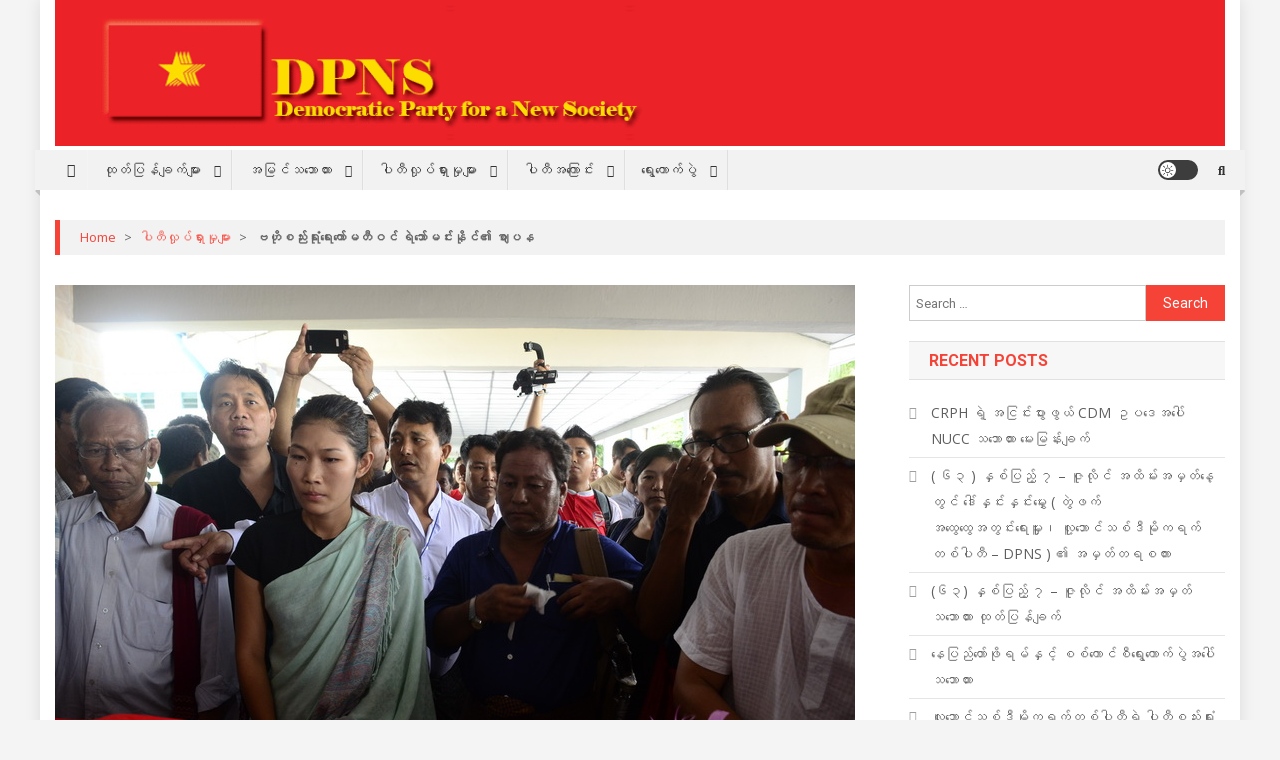

--- FILE ---
content_type: text/html; charset=UTF-8
request_url: https://www.dpnsburmese.org/party_activities/%E1%80%97%E1%80%9F%E1%80%AD%E1%80%AF%E1%80%85%E1%80%8A%E1%80%BA%E1%80%B8%E1%80%9B%E1%80%AF%E1%80%B6%E1%80%B8%E1%80%9B%E1%80%B1%E1%80%B8%E1%80%80%E1%80%B1%E1%80%AC%E1%80%BA%E1%80%99%E1%80%90%E1%80%AE-2/
body_size: 33380
content:
<!doctype html>
<html dir="ltr" lang="en" prefix="og: https://ogp.me/ns#">
<head>
<meta charset="UTF-8">
<meta name="viewport" content="width=device-width, initial-scale=1">
<link rel="profile" href="http://gmpg.org/xfn/11">

<title>ဗဟိုစည်းရုံးရေးကော်မတီဝင် ရဲဘော်မင်းနိုင်၏ ဈာပန - DPNS</title>
	<style>img:is([sizes="auto" i], [sizes^="auto," i]) { contain-intrinsic-size: 3000px 1500px }</style>
	
		<!-- All in One SEO 4.8.7 - aioseo.com -->
	<meta name="description" content="ဗဟိုစည္းရံုးေရးေကာ္မတီ၀င္ ရဲေဘာ္မင္းႏိုင္၏ စ်ာပန လူ႔ေဘာင္သစ္ဒီမိုကရက္တစ္ပါတီ ဗဟိုစည္းရံုးေရးေကာ္မတီ၀င္ ရဲေဘာ္မင္းႏိုင္သည္ ၂၊၆၊၂၀၁၆ ရက္ေန႔ နံနက္ ၆း၃၀ နာရီတြင္ ဆံုးပါးသြားခဲ့ပါသည္။ ရဲေဘာ္မင္းႏိုင္၏လုပ္ေဖၚကိုင္ဖက္မ်ားက (၁၉) ဦးပါ စ်ာပနေကာ္မတီကို ထိုေန႔ ေန႔လည္မွာ ဖြဲ႔စည္းလိုက္ၾကသည္။ ထိုေကာ္မတီႏွင့္ မိသားစုမွ ဦးေဆာင္ကာ စ်ာပနအခမ္းအနားကို ၄-၆-၁၆ ရက္ေန႔လည္ ၁း၀၀ နာရီက ေရေ၀းသုႆန္၌ ျပဳလုပ္ခဲ့ၾကပါသည္။ စ်ာပနအခမ္းအနားသို႔ ရဲေဘာ္မင္းႏိုင္၏ မိသားစု၀င္မ်ား၊ ေရႊ၀ါေရာင္ေတာ္လွန္ေရး ဦးေဆာင္သံဃာေတာ္မ်ား၊ လူ႔ေဘာင္သစ္ဒီမိုကရက္တစ္ပါတီ၀င္မ်ား၊ လူ႔ေဘာင္သစ္လူငယ္မ်ား၊ ဗမာႏိုင္ငံလံုးဆိုင္ရာ ေက်ာင္းသားသမဂၢမ်ားအဖြဲ႕ ခ်ဳပ္အဖြဲ႔၀င္မ်ား၊ ဗကသမ်ားအဖြဲ႔ခ်ဳပ္္-ေအာက္ဗမာျပည္ ( ၁၉၉၀-၁၉၉၁) အဖြဲ႔၀င္မ်ား ၊ ဆရာႀကီးသခင္ကိုယ္ေတာ္မိႈင္း ၿငိမ္းခ်မ္းေရးကြန္ရက္အဖြဲ႕၀င္မ်ား၊ ဗကသမ်ားအဖြဲ႔ခ်ဳပ္္ (ႏိုင္ငံျခားေရးေကာ္မတီ) မွ အဖြဲ႔၀င္မ်ား၊ ဆရာႀကီးသခင္ကိုယ္ ေတာ္မိႈင္းဂူဗိမာန္ေစာင့္ေရွာက္ေရးအဖြဲ႕၀င္မ်ား၊ ၈၈ မ်ိဳးဆက္ ၿငိမ္း ခ်မ္းေရးႏွင့္ ပြင့္လင္းလူ႔အဖြဲ႕အစည္းမွ ေခါင္း ေဆာင္မ်ား၊ ၇၄-၇၅-၇၆ ႏိုင္ငံေရးအင္အားစုမ်ား၊ ျမန္မာႏိုင္ငံစာေရးဆရာမ်ားသမဂၢ၊ လူငယ္ကဗ်ာဆရာမ်ားသမဂၢ၊ ႏိုင္ငံေရး အက်ဥ္း သားေဟာင္းမ်ားအဖြဲ႕၊ AAPP-B အဖြဲ႔၀င္မ်ား ၊ အလုပ္သမားအေရး-လယ္သမားအေရး လႈပ္ရွားေဆာင္ရြက္သူမ်ား၊ ၈၈ အေရးေတာ္ပံုကာလမွ ယေန႔အခ်ိန္အထိ လုပ္ေဖာ္ကိုင္ဘက္ ရဲေဘာ္ ရဲဘက္မ်ားႏွင့္ ေဆြမ်ိဳးမိတ္သဂၤဟမ်ား တက္ ေရာက္ခဲ့ၾကပါသည္။ အခမ္းအနားတြင္ ရဲေဘာ္မင္းႏိုင္၏ လုပ္ေဖာ္ကိုင္ဘက္မ်ားက အမွတ္တရစကားမ်ား ေျပာၾကားခဲ့ၾကၿပီး လူ႔ေဘာင္ သစ္ဒီမိုကရက္တစ္ပါတီမွ အမိန္႔ျပန္တမ္းကို ဖတ္ၾကားခဲ့ပါသည္။ ေန႔လည္ ၂း၀၀ နာရီတြင္ ၾကြင္းက်န္ရစ္ေသာရုပ္ကလာပ္ ကို မီးသၿဂိဳဟ္၍ အရိုးျပာအိုးကို အမွတ္တရ ဂူသြင္းခဲ့ၾကပါသည္။" />
	<meta name="robots" content="max-image-preview:large" />
	<meta name="author" content="DPNS INFORMATION"/>
	<meta name="google-site-verification" content="9qIBD3N_sTn8jZmE4RwtrrWhvX3qY5Iy2MnKR-sILnI" />
	<link rel="canonical" href="https://www.dpnsburmese.org/party_activities/%e1%80%97%e1%80%9f%e1%80%ad%e1%80%af%e1%80%85%e1%80%8a%e1%80%ba%e1%80%b8%e1%80%9b%e1%80%af%e1%80%b6%e1%80%b8%e1%80%9b%e1%80%b1%e1%80%b8%e1%80%80%e1%80%b1%e1%80%ac%e1%80%ba%e1%80%99%e1%80%90%e1%80%ae-2/" />
	<meta name="generator" content="All in One SEO (AIOSEO) 4.8.7" />
		<meta property="og:locale" content="en_US" />
		<meta property="og:site_name" content="DPNS - Democratic Party for a New Society" />
		<meta property="og:type" content="article" />
		<meta property="og:title" content="ဗဟိုစည်းရုံးရေးကော်မတီဝင် ရဲဘော်မင်းနိုင်၏ ဈာပန - DPNS" />
		<meta property="og:description" content="ဗဟိုစည္းရံုးေရးေကာ္မတီ၀င္ ရဲေဘာ္မင္းႏိုင္၏ စ်ာပန လူ႔ေဘာင္သစ္ဒီမိုကရက္တစ္ပါတီ ဗဟိုစည္းရံုးေရးေကာ္မတီ၀င္ ရဲေဘာ္မင္းႏိုင္သည္ ၂၊၆၊၂၀၁၆ ရက္ေန႔ နံနက္ ၆း၃၀ နာရီတြင္ ဆံုးပါးသြားခဲ့ပါသည္။ ရဲေဘာ္မင္းႏိုင္၏လုပ္ေဖၚကိုင္ဖက္မ်ားက (၁၉) ဦးပါ စ်ာပနေကာ္မတီကို ထိုေန႔ ေန႔လည္မွာ ဖြဲ႔စည္းလိုက္ၾကသည္။ ထိုေကာ္မတီႏွင့္ မိသားစုမွ ဦးေဆာင္ကာ စ်ာပနအခမ္းအနားကို ၄-၆-၁၆ ရက္ေန႔လည္ ၁း၀၀ နာရီက ေရေ၀းသုႆန္၌ ျပဳလုပ္ခဲ့ၾကပါသည္။ စ်ာပနအခမ္းအနားသို႔ ရဲေဘာ္မင္းႏိုင္၏ မိသားစု၀င္မ်ား၊ ေရႊ၀ါေရာင္ေတာ္လွန္ေရး ဦးေဆာင္သံဃာေတာ္မ်ား၊ လူ႔ေဘာင္သစ္ဒီမိုကရက္တစ္ပါတီ၀င္မ်ား၊ လူ႔ေဘာင္သစ္လူငယ္မ်ား၊ ဗမာႏိုင္ငံလံုးဆိုင္ရာ ေက်ာင္းသားသမဂၢမ်ားအဖြဲ႕ ခ်ဳပ္အဖြဲ႔၀င္မ်ား၊ ဗကသမ်ားအဖြဲ႔ခ်ဳပ္္-ေအာက္ဗမာျပည္ ( ၁၉၉၀-၁၉၉၁) အဖြဲ႔၀င္မ်ား ၊ ဆရာႀကီးသခင္ကိုယ္ေတာ္မိႈင္း ၿငိမ္းခ်မ္းေရးကြန္ရက္အဖြဲ႕၀င္မ်ား၊ ဗကသမ်ားအဖြဲ႔ခ်ဳပ္္ (ႏိုင္ငံျခားေရးေကာ္မတီ) မွ အဖြဲ႔၀င္မ်ား၊ ဆရာႀကီးသခင္ကိုယ္ ေတာ္မိႈင္းဂူဗိမာန္ေစာင့္ေရွာက္ေရးအဖြဲ႕၀င္မ်ား၊ ၈၈ မ်ိဳးဆက္ ၿငိမ္း ခ်မ္းေရးႏွင့္ ပြင့္လင္းလူ႔အဖြဲ႕အစည္းမွ ေခါင္း ေဆာင္မ်ား၊ ၇၄-၇၅-၇၆ ႏိုင္ငံေရးအင္အားစုမ်ား၊ ျမန္မာႏိုင္ငံစာေရးဆရာမ်ားသမဂၢ၊ လူငယ္ကဗ်ာဆရာမ်ားသမဂၢ၊ ႏိုင္ငံေရး အက်ဥ္း သားေဟာင္းမ်ားအဖြဲ႕၊ AAPP-B အဖြဲ႔၀င္မ်ား ၊ အလုပ္သမားအေရး-လယ္သမားအေရး လႈပ္ရွားေဆာင္ရြက္သူမ်ား၊ ၈၈ အေရးေတာ္ပံုကာလမွ ယေန႔အခ်ိန္အထိ လုပ္ေဖာ္ကိုင္ဘက္ ရဲေဘာ္ ရဲဘက္မ်ားႏွင့္ ေဆြမ်ိဳးမိတ္သဂၤဟမ်ား တက္ ေရာက္ခဲ့ၾကပါသည္။ အခမ္းအနားတြင္ ရဲေဘာ္မင္းႏိုင္၏ လုပ္ေဖာ္ကိုင္ဘက္မ်ားက အမွတ္တရစကားမ်ား ေျပာၾကားခဲ့ၾကၿပီး လူ႔ေဘာင္ သစ္ဒီမိုကရက္တစ္ပါတီမွ အမိန္႔ျပန္တမ္းကို ဖတ္ၾကားခဲ့ပါသည္။ ေန႔လည္ ၂း၀၀ နာရီတြင္ ၾကြင္းက်န္ရစ္ေသာရုပ္ကလာပ္ ကို မီးသၿဂိဳဟ္၍ အရိုးျပာအိုးကို အမွတ္တရ ဂူသြင္းခဲ့ၾကပါသည္။" />
		<meta property="og:url" content="https://www.dpnsburmese.org/party_activities/%e1%80%97%e1%80%9f%e1%80%ad%e1%80%af%e1%80%85%e1%80%8a%e1%80%ba%e1%80%b8%e1%80%9b%e1%80%af%e1%80%b6%e1%80%b8%e1%80%9b%e1%80%b1%e1%80%b8%e1%80%80%e1%80%b1%e1%80%ac%e1%80%ba%e1%80%99%e1%80%90%e1%80%ae-2/" />
		<meta property="og:image" content="https://www.dpnsburmese.org/wp-content/uploads/2022/03/site-title.png" />
		<meta property="og:image:secure_url" content="https://www.dpnsburmese.org/wp-content/uploads/2022/03/site-title.png" />
		<meta property="og:image:width" content="1200" />
		<meta property="og:image:height" content="150" />
		<meta property="article:published_time" content="2016-06-04T08:30:46+00:00" />
		<meta property="article:modified_time" content="2022-01-12T10:44:16+00:00" />
		<meta property="article:publisher" content="https://www.facebook.com/@officialdpns" />
		<meta name="twitter:card" content="summary_large_image" />
		<meta name="twitter:title" content="ဗဟိုစည်းရုံးရေးကော်မတီဝင် ရဲဘော်မင်းနိုင်၏ ဈာပန - DPNS" />
		<meta name="twitter:description" content="ဗဟိုစည္းရံုးေရးေကာ္မတီ၀င္ ရဲေဘာ္မင္းႏိုင္၏ စ်ာပန လူ႔ေဘာင္သစ္ဒီမိုကရက္တစ္ပါတီ ဗဟိုစည္းရံုးေရးေကာ္မတီ၀င္ ရဲေဘာ္မင္းႏိုင္သည္ ၂၊၆၊၂၀၁၆ ရက္ေန႔ နံနက္ ၆း၃၀ နာရီတြင္ ဆံုးပါးသြားခဲ့ပါသည္။ ရဲေဘာ္မင္းႏိုင္၏လုပ္ေဖၚကိုင္ဖက္မ်ားက (၁၉) ဦးပါ စ်ာပနေကာ္မတီကို ထိုေန႔ ေန႔လည္မွာ ဖြဲ႔စည္းလိုက္ၾကသည္။ ထိုေကာ္မတီႏွင့္ မိသားစုမွ ဦးေဆာင္ကာ စ်ာပနအခမ္းအနားကို ၄-၆-၁၆ ရက္ေန႔လည္ ၁း၀၀ နာရီက ေရေ၀းသုႆန္၌ ျပဳလုပ္ခဲ့ၾကပါသည္။ စ်ာပနအခမ္းအနားသို႔ ရဲေဘာ္မင္းႏိုင္၏ မိသားစု၀င္မ်ား၊ ေရႊ၀ါေရာင္ေတာ္လွန္ေရး ဦးေဆာင္သံဃာေတာ္မ်ား၊ လူ႔ေဘာင္သစ္ဒီမိုကရက္တစ္ပါတီ၀င္မ်ား၊ လူ႔ေဘာင္သစ္လူငယ္မ်ား၊ ဗမာႏိုင္ငံလံုးဆိုင္ရာ ေက်ာင္းသားသမဂၢမ်ားအဖြဲ႕ ခ်ဳပ္အဖြဲ႔၀င္မ်ား၊ ဗကသမ်ားအဖြဲ႔ခ်ဳပ္္-ေအာက္ဗမာျပည္ ( ၁၉၉၀-၁၉၉၁) အဖြဲ႔၀င္မ်ား ၊ ဆရာႀကီးသခင္ကိုယ္ေတာ္မိႈင္း ၿငိမ္းခ်မ္းေရးကြန္ရက္အဖြဲ႕၀င္မ်ား၊ ဗကသမ်ားအဖြဲ႔ခ်ဳပ္္ (ႏိုင္ငံျခားေရးေကာ္မတီ) မွ အဖြဲ႔၀င္မ်ား၊ ဆရာႀကီးသခင္ကိုယ္ ေတာ္မိႈင္းဂူဗိမာန္ေစာင့္ေရွာက္ေရးအဖြဲ႕၀င္မ်ား၊ ၈၈ မ်ိဳးဆက္ ၿငိမ္း ခ်မ္းေရးႏွင့္ ပြင့္လင္းလူ႔အဖြဲ႕အစည္းမွ ေခါင္း ေဆာင္မ်ား၊ ၇၄-၇၅-၇၆ ႏိုင္ငံေရးအင္အားစုမ်ား၊ ျမန္မာႏိုင္ငံစာေရးဆရာမ်ားသမဂၢ၊ လူငယ္ကဗ်ာဆရာမ်ားသမဂၢ၊ ႏိုင္ငံေရး အက်ဥ္း သားေဟာင္းမ်ားအဖြဲ႕၊ AAPP-B အဖြဲ႔၀င္မ်ား ၊ အလုပ္သမားအေရး-လယ္သမားအေရး လႈပ္ရွားေဆာင္ရြက္သူမ်ား၊ ၈၈ အေရးေတာ္ပံုကာလမွ ယေန႔အခ်ိန္အထိ လုပ္ေဖာ္ကိုင္ဘက္ ရဲေဘာ္ ရဲဘက္မ်ားႏွင့္ ေဆြမ်ိဳးမိတ္သဂၤဟမ်ား တက္ ေရာက္ခဲ့ၾကပါသည္။ အခမ္းအနားတြင္ ရဲေဘာ္မင္းႏိုင္၏ လုပ္ေဖာ္ကိုင္ဘက္မ်ားက အမွတ္တရစကားမ်ား ေျပာၾကားခဲ့ၾကၿပီး လူ႔ေဘာင္ သစ္ဒီမိုကရက္တစ္ပါတီမွ အမိန္႔ျပန္တမ္းကို ဖတ္ၾကားခဲ့ပါသည္။ ေန႔လည္ ၂း၀၀ နာရီတြင္ ၾကြင္းက်န္ရစ္ေသာရုပ္ကလာပ္ ကို မီးသၿဂိဳဟ္၍ အရိုးျပာအိုးကို အမွတ္တရ ဂူသြင္းခဲ့ၾကပါသည္။" />
		<meta name="twitter:image" content="https://www.dpnsburmese.org/wp-content/uploads/2022/03/site-title.png" />
		<script type="application/ld+json" class="aioseo-schema">
			{"@context":"https:\/\/schema.org","@graph":[{"@type":"BlogPosting","@id":"https:\/\/www.dpnsburmese.org\/party_activities\/%e1%80%97%e1%80%9f%e1%80%ad%e1%80%af%e1%80%85%e1%80%8a%e1%80%ba%e1%80%b8%e1%80%9b%e1%80%af%e1%80%b6%e1%80%b8%e1%80%9b%e1%80%b1%e1%80%b8%e1%80%80%e1%80%b1%e1%80%ac%e1%80%ba%e1%80%99%e1%80%90%e1%80%ae-2\/#blogposting","name":"\u1017\u101f\u102d\u102f\u1005\u100a\u103a\u1038\u101b\u102f\u1036\u1038\u101b\u1031\u1038\u1000\u1031\u102c\u103a\u1019\u1010\u102e\u101d\u1004\u103a \u101b\u1032\u1018\u1031\u102c\u103a\u1019\u1004\u103a\u1038\u1014\u102d\u102f\u1004\u103a\u104f \u1008\u102c\u1015\u1014 - DPNS","headline":"\u1017\u101f\u102d\u102f\u1005\u100a\u103a\u1038\u101b\u102f\u1036\u1038\u101b\u1031\u1038\u1000\u1031\u102c\u103a\u1019\u1010\u102e\u101d\u1004\u103a \u101b\u1032\u1018\u1031\u102c\u103a\u1019\u1004\u103a\u1038\u1014\u102d\u102f\u1004\u103a\u104f \u1008\u102c\u1015\u1014","author":{"@id":"https:\/\/www.dpnsburmese.org\/author\/dpnsinfo\/#author"},"publisher":{"@id":"https:\/\/www.dpnsburmese.org\/#organization"},"image":{"@type":"ImageObject","url":"https:\/\/www.dpnsburmese.org\/wp-content\/uploads\/2016\/07\/30_resize.jpg","width":800,"height":530},"datePublished":"2016-06-04T15:00:46+06:30","dateModified":"2022-01-12T17:14:16+06:30","inLanguage":"en","mainEntityOfPage":{"@id":"https:\/\/www.dpnsburmese.org\/party_activities\/%e1%80%97%e1%80%9f%e1%80%ad%e1%80%af%e1%80%85%e1%80%8a%e1%80%ba%e1%80%b8%e1%80%9b%e1%80%af%e1%80%b6%e1%80%b8%e1%80%9b%e1%80%b1%e1%80%b8%e1%80%80%e1%80%b1%e1%80%ac%e1%80%ba%e1%80%99%e1%80%90%e1%80%ae-2\/#webpage"},"isPartOf":{"@id":"https:\/\/www.dpnsburmese.org\/party_activities\/%e1%80%97%e1%80%9f%e1%80%ad%e1%80%af%e1%80%85%e1%80%8a%e1%80%ba%e1%80%b8%e1%80%9b%e1%80%af%e1%80%b6%e1%80%b8%e1%80%9b%e1%80%b1%e1%80%b8%e1%80%80%e1%80%b1%e1%80%ac%e1%80%ba%e1%80%99%e1%80%90%e1%80%ae-2\/#webpage"},"articleSection":"\u1015\u102b\u1010\u102e\u101c\u103e\u102f\u1015\u103a\u101b\u103e\u102c\u1038\u1019\u103e\u102f\u1019\u103b\u102c\u1038"},{"@type":"BreadcrumbList","@id":"https:\/\/www.dpnsburmese.org\/party_activities\/%e1%80%97%e1%80%9f%e1%80%ad%e1%80%af%e1%80%85%e1%80%8a%e1%80%ba%e1%80%b8%e1%80%9b%e1%80%af%e1%80%b6%e1%80%b8%e1%80%9b%e1%80%b1%e1%80%b8%e1%80%80%e1%80%b1%e1%80%ac%e1%80%ba%e1%80%99%e1%80%90%e1%80%ae-2\/#breadcrumblist","itemListElement":[{"@type":"ListItem","@id":"https:\/\/www.dpnsburmese.org#listItem","position":1,"name":"Home","item":"https:\/\/www.dpnsburmese.org","nextItem":{"@type":"ListItem","@id":"https:\/\/www.dpnsburmese.org\/directory\/party_activities\/#listItem","name":"\u1015\u102b\u1010\u102e\u101c\u103e\u102f\u1015\u103a\u101b\u103e\u102c\u1038\u1019\u103e\u102f\u1019\u103b\u102c\u1038"}},{"@type":"ListItem","@id":"https:\/\/www.dpnsburmese.org\/directory\/party_activities\/#listItem","position":2,"name":"\u1015\u102b\u1010\u102e\u101c\u103e\u102f\u1015\u103a\u101b\u103e\u102c\u1038\u1019\u103e\u102f\u1019\u103b\u102c\u1038","item":"https:\/\/www.dpnsburmese.org\/directory\/party_activities\/","nextItem":{"@type":"ListItem","@id":"https:\/\/www.dpnsburmese.org\/party_activities\/%e1%80%97%e1%80%9f%e1%80%ad%e1%80%af%e1%80%85%e1%80%8a%e1%80%ba%e1%80%b8%e1%80%9b%e1%80%af%e1%80%b6%e1%80%b8%e1%80%9b%e1%80%b1%e1%80%b8%e1%80%80%e1%80%b1%e1%80%ac%e1%80%ba%e1%80%99%e1%80%90%e1%80%ae-2\/#listItem","name":"\u1017\u101f\u102d\u102f\u1005\u100a\u103a\u1038\u101b\u102f\u1036\u1038\u101b\u1031\u1038\u1000\u1031\u102c\u103a\u1019\u1010\u102e\u101d\u1004\u103a \u101b\u1032\u1018\u1031\u102c\u103a\u1019\u1004\u103a\u1038\u1014\u102d\u102f\u1004\u103a\u104f \u1008\u102c\u1015\u1014"},"previousItem":{"@type":"ListItem","@id":"https:\/\/www.dpnsburmese.org#listItem","name":"Home"}},{"@type":"ListItem","@id":"https:\/\/www.dpnsburmese.org\/party_activities\/%e1%80%97%e1%80%9f%e1%80%ad%e1%80%af%e1%80%85%e1%80%8a%e1%80%ba%e1%80%b8%e1%80%9b%e1%80%af%e1%80%b6%e1%80%b8%e1%80%9b%e1%80%b1%e1%80%b8%e1%80%80%e1%80%b1%e1%80%ac%e1%80%ba%e1%80%99%e1%80%90%e1%80%ae-2\/#listItem","position":3,"name":"\u1017\u101f\u102d\u102f\u1005\u100a\u103a\u1038\u101b\u102f\u1036\u1038\u101b\u1031\u1038\u1000\u1031\u102c\u103a\u1019\u1010\u102e\u101d\u1004\u103a \u101b\u1032\u1018\u1031\u102c\u103a\u1019\u1004\u103a\u1038\u1014\u102d\u102f\u1004\u103a\u104f \u1008\u102c\u1015\u1014","previousItem":{"@type":"ListItem","@id":"https:\/\/www.dpnsburmese.org\/directory\/party_activities\/#listItem","name":"\u1015\u102b\u1010\u102e\u101c\u103e\u102f\u1015\u103a\u101b\u103e\u102c\u1038\u1019\u103e\u102f\u1019\u103b\u102c\u1038"}}]},{"@type":"Organization","@id":"https:\/\/www.dpnsburmese.org\/#organization","name":"DPNS","description":"Democratic Party for a New Society","url":"https:\/\/www.dpnsburmese.org\/","logo":{"@type":"ImageObject","url":"https:\/\/www.dpnsburmese.org\/wp-content\/uploads\/2019\/09\/party-logo-1.jpg","@id":"https:\/\/www.dpnsburmese.org\/party_activities\/%e1%80%97%e1%80%9f%e1%80%ad%e1%80%af%e1%80%85%e1%80%8a%e1%80%ba%e1%80%b8%e1%80%9b%e1%80%af%e1%80%b6%e1%80%b8%e1%80%9b%e1%80%b1%e1%80%b8%e1%80%80%e1%80%b1%e1%80%ac%e1%80%ba%e1%80%99%e1%80%90%e1%80%ae-2\/#organizationLogo","width":475,"height":475},"image":{"@id":"https:\/\/www.dpnsburmese.org\/party_activities\/%e1%80%97%e1%80%9f%e1%80%ad%e1%80%af%e1%80%85%e1%80%8a%e1%80%ba%e1%80%b8%e1%80%9b%e1%80%af%e1%80%b6%e1%80%b8%e1%80%9b%e1%80%b1%e1%80%b8%e1%80%80%e1%80%b1%e1%80%ac%e1%80%ba%e1%80%99%e1%80%90%e1%80%ae-2\/#organizationLogo"},"sameAs":["https:\/\/www.facebook.com\/@officialdpns"]},{"@type":"Person","@id":"https:\/\/www.dpnsburmese.org\/author\/dpnsinfo\/#author","url":"https:\/\/www.dpnsburmese.org\/author\/dpnsinfo\/","name":"DPNS INFORMATION","image":{"@type":"ImageObject","@id":"https:\/\/www.dpnsburmese.org\/party_activities\/%e1%80%97%e1%80%9f%e1%80%ad%e1%80%af%e1%80%85%e1%80%8a%e1%80%ba%e1%80%b8%e1%80%9b%e1%80%af%e1%80%b6%e1%80%b8%e1%80%9b%e1%80%b1%e1%80%b8%e1%80%80%e1%80%b1%e1%80%ac%e1%80%ba%e1%80%99%e1%80%90%e1%80%ae-2\/#authorImage","url":"https:\/\/secure.gravatar.com\/avatar\/40b4d0eb48d7f8dd8620d5397619ee10fb5c6f52a5dc0fc79c740b7852643c49?s=96&d=mm&r=g","width":96,"height":96,"caption":"DPNS INFORMATION"}},{"@type":"WebPage","@id":"https:\/\/www.dpnsburmese.org\/party_activities\/%e1%80%97%e1%80%9f%e1%80%ad%e1%80%af%e1%80%85%e1%80%8a%e1%80%ba%e1%80%b8%e1%80%9b%e1%80%af%e1%80%b6%e1%80%b8%e1%80%9b%e1%80%b1%e1%80%b8%e1%80%80%e1%80%b1%e1%80%ac%e1%80%ba%e1%80%99%e1%80%90%e1%80%ae-2\/#webpage","url":"https:\/\/www.dpnsburmese.org\/party_activities\/%e1%80%97%e1%80%9f%e1%80%ad%e1%80%af%e1%80%85%e1%80%8a%e1%80%ba%e1%80%b8%e1%80%9b%e1%80%af%e1%80%b6%e1%80%b8%e1%80%9b%e1%80%b1%e1%80%b8%e1%80%80%e1%80%b1%e1%80%ac%e1%80%ba%e1%80%99%e1%80%90%e1%80%ae-2\/","name":"\u1017\u101f\u102d\u102f\u1005\u100a\u103a\u1038\u101b\u102f\u1036\u1038\u101b\u1031\u1038\u1000\u1031\u102c\u103a\u1019\u1010\u102e\u101d\u1004\u103a \u101b\u1032\u1018\u1031\u102c\u103a\u1019\u1004\u103a\u1038\u1014\u102d\u102f\u1004\u103a\u104f \u1008\u102c\u1015\u1014 - DPNS","description":"\u1017\u101f\u102d\u102f\u1005\u100a\u1039\u1038\u101b\u1036\u102f\u1038\u1031\u101b\u1038\u1031\u1000\u102c\u1039\u1019\u1010\u102e\u1040\u1004\u1039 \u101b\u1032\u1031\u1018\u102c\u1039\u1019\u1004\u1039\u1038\u108f\u102d\u102f\u1004\u1039\u104f \u1005\u103a\u102c\u1015\u1014 \u101c\u1030\u1094\u1031\u1018\u102c\u1004\u1039\u101e\u1005\u1039\u1012\u102e\u1019\u102d\u102f\u1000\u101b\u1000\u1039\u1010\u1005\u1039\u1015\u102b\u1010\u102e \u1017\u101f\u102d\u102f\u1005\u100a\u1039\u1038\u101b\u1036\u102f\u1038\u1031\u101b\u1038\u1031\u1000\u102c\u1039\u1019\u1010\u102e\u1040\u1004\u1039 \u101b\u1032\u1031\u1018\u102c\u1039\u1019\u1004\u1039\u1038\u108f\u102d\u102f\u1004\u1039\u101e\u100a\u1039 \u1042\u104a\u1046\u104a\u1042\u1040\u1041\u1046 \u101b\u1000\u1039\u1031\u1014\u1094 \u1014\u1036\u1014\u1000\u1039 \u1046\u1038\u1043\u1040 \u1014\u102c\u101b\u102e\u1010\u103c\u1004\u1039 \u1006\u1036\u102f\u1038\u1015\u102b\u1038\u101e\u103c\u102c\u1038\u1001\u1032\u1037\u1015\u102b\u101e\u100a\u1039\u104b \u101b\u1032\u1031\u1018\u102c\u1039\u1019\u1004\u1039\u1038\u108f\u102d\u102f\u1004\u1039\u104f\u101c\u102f\u1015\u1039\u1031\u1016\u105a\u1000\u102d\u102f\u1004\u1039\u1016\u1000\u1039\u1019\u103a\u102c\u1038\u1000 (\u1041\u1049) \u1025\u102e\u1038\u1015\u102b \u1005\u103a\u102c\u1015\u1014\u1031\u1000\u102c\u1039\u1019\u1010\u102e\u1000\u102d\u102f \u1011\u102d\u102f\u1031\u1014\u1094 \u1031\u1014\u1094\u101c\u100a\u1039\u1019\u103d\u102c \u1016\u103c\u1032\u1094\u1005\u100a\u1039\u1038\u101c\u102d\u102f\u1000\u1039\u107e\u1000\u101e\u100a\u1039\u104b \u1011\u102d\u102f\u1031\u1000\u102c\u1039\u1019\u1010\u102e\u108f\u103d\u1004\u1039\u1037 \u1019\u102d\u101e\u102c\u1038\u1005\u102f\u1019\u103d \u1025\u102e\u1038\u1031\u1006\u102c\u1004\u1039\u1000\u102c \u1005\u103a\u102c\u1015\u1014\u1021\u1001\u1019\u1039\u1038\u1021\u1014\u102c\u1038\u1000\u102d\u102f \u1044-\u1046-\u1041\u1046 \u101b\u1000\u1039\u1031\u1014\u1094\u101c\u100a\u1039 \u1041\u1038\u1040\u1040 \u1014\u102c\u101b\u102e\u1000 \u1031\u101b\u1031\u1040\u1038\u101e\u102f\u1086\u1014\u1039\u104c \u103b\u1015\u1033\u101c\u102f\u1015\u1039\u1001\u1032\u1037\u107e\u1000\u1015\u102b\u101e\u100a\u1039\u104b \u1005\u103a\u102c\u1015\u1014\u1021\u1001\u1019\u1039\u1038\u1021\u1014\u102c\u1038\u101e\u102d\u102f\u1094 \u101b\u1032\u1031\u1018\u102c\u1039\u1019\u1004\u1039\u1038\u108f\u102d\u102f\u1004\u1039\u104f \u1019\u102d\u101e\u102c\u1038\u1005\u102f\u1040\u1004\u1039\u1019\u103a\u102c\u1038\u104a \u1031\u101b\u108a\u1040\u102b\u1031\u101b\u102c\u1004\u1039\u1031\u1010\u102c\u1039\u101c\u103d\u1014\u1039\u1031\u101b\u1038 \u1025\u102e\u1038\u1031\u1006\u102c\u1004\u1039\u101e\u1036\u1003\u102c\u1031\u1010\u102c\u1039\u1019\u103a\u102c\u1038\u104a \u101c\u1030\u1094\u1031\u1018\u102c\u1004\u1039\u101e\u1005\u1039\u1012\u102e\u1019\u102d\u102f\u1000\u101b\u1000\u1039\u1010\u1005\u1039\u1015\u102b\u1010\u102e\u1040\u1004\u1039\u1019\u103a\u102c\u1038\u104a \u101c\u1030\u1094\u1031\u1018\u102c\u1004\u1039\u101e\u1005\u1039\u101c\u1030\u1004\u101a\u1039\u1019\u103a\u102c\u1038\u104a \u1017\u1019\u102c\u108f\u102d\u102f\u1004\u1039\u1004\u1036\u101c\u1036\u102f\u1038\u1006\u102d\u102f\u1004\u1039\u101b\u102c \u1031\u1000\u103a\u102c\u1004\u1039\u1038\u101e\u102c\u1038\u101e\u1019\u1002\u1062\u1019\u103a\u102c\u1038\u1021\u1016\u103c\u1032\u1095 \u1001\u103a\u1033\u1015\u1039\u1021\u1016\u103c\u1032\u1094\u1040\u1004\u1039\u1019\u103a\u102c\u1038\u104a \u1017\u1000\u101e\u1019\u103a\u102c\u1038\u1021\u1016\u103c\u1032\u1094\u1001\u103a\u1033\u1015\u1039\u1039-\u1031\u1021\u102c\u1000\u1039\u1017\u1019\u102c\u103b\u1015\u100a\u1039 ( \u1041\u1049\u1049\u1040-\u1041\u1049\u1049\u1041) \u1021\u1016\u103c\u1032\u1094\u1040\u1004\u1039\u1019\u103a\u102c\u1038 \u104a \u1006\u101b\u102c\u1080\u1000\u102e\u1038\u101e\u1001\u1004\u1039\u1000\u102d\u102f\u101a\u1039\u1031\u1010\u102c\u1039\u1019\u102d\u1088\u1004\u1039\u1038 \u107f\u1004\u102d\u1019\u1039\u1038\u1001\u103a\u1019\u1039\u1038\u1031\u101b\u1038\u1000\u103c\u1014\u1039\u101b\u1000\u1039\u1021\u1016\u103c\u1032\u1095\u1040\u1004\u1039\u1019\u103a\u102c\u1038\u104a \u1017\u1000\u101e\u1019\u103a\u102c\u1038\u1021\u1016\u103c\u1032\u1094\u1001\u103a\u1033\u1015\u1039\u1039 (\u108f\u102d\u102f\u1004\u1039\u1004\u1036\u103b\u1001\u102c\u1038\u1031\u101b\u1038\u1031\u1000\u102c\u1039\u1019\u1010\u102e) \u1019\u103d \u1021\u1016\u103c\u1032\u1094\u1040\u1004\u1039\u1019\u103a\u102c\u1038\u104a \u1006\u101b\u102c\u1080\u1000\u102e\u1038\u101e\u1001\u1004\u1039\u1000\u102d\u102f\u101a\u1039 \u1031\u1010\u102c\u1039\u1019\u102d\u1088\u1004\u1039\u1038\u1002\u1030\u1017\u102d\u1019\u102c\u1014\u1039\u1031\u1005\u102c\u1004\u1039\u1037\u1031\u101b\u103d\u102c\u1000\u1039\u1031\u101b\u1038\u1021\u1016\u103c\u1032\u1095\u1040\u1004\u1039\u1019\u103a\u102c\u1038\u104a \u1048\u1048 \u1019\u103a\u102d\u1033\u1038\u1006\u1000\u1039 \u107f\u1004\u102d\u1019\u1039\u1038 \u1001\u103a\u1019\u1039\u1038\u1031\u101b\u1038\u108f\u103d\u1004\u1039\u1037 \u1015\u103c\u1004\u1039\u1037\u101c\u1004\u1039\u1038\u101c\u1030\u1094\u1021\u1016\u103c\u1032\u1095\u1021\u1005\u100a\u1039\u1038\u1019\u103d \u1031\u1001\u102b\u1004\u1039\u1038 \u1031\u1006\u102c\u1004\u1039\u1019\u103a\u102c\u1038\u104a \u1047\u1044-\u1047\u1045-\u1047\u1046 \u108f\u102d\u102f\u1004\u1039\u1004\u1036\u1031\u101b\u1038\u1021\u1004\u1039\u1021\u102c\u1038\u1005\u102f\u1019\u103a\u102c\u1038\u104a \u103b\u1019\u1014\u1039\u1019\u102c\u108f\u102d\u102f\u1004\u1039\u1004\u1036\u1005\u102c\u1031\u101b\u1038\u1006\u101b\u102c\u1019\u103a\u102c\u1038\u101e\u1019\u1002\u1062\u104a \u101c\u1030\u1004\u101a\u1039\u1000\u1017\u103a\u102c\u1006\u101b\u102c\u1019\u103a\u102c\u1038\u101e\u1019\u1002\u1062\u104a \u108f\u102d\u102f\u1004\u1039\u1004\u1036\u1031\u101b\u1038 \u1021\u1000\u103a\u1025\u1039\u1038 \u101e\u102c\u1038\u1031\u101f\u102c\u1004\u1039\u1038\u1019\u103a\u102c\u1038\u1021\u1016\u103c\u1032\u1095\u104a AAPP-B \u1021\u1016\u103c\u1032\u1094\u1040\u1004\u1039\u1019\u103a\u102c\u1038 \u104a \u1021\u101c\u102f\u1015\u1039\u101e\u1019\u102c\u1038\u1021\u1031\u101b\u1038-\u101c\u101a\u1039\u101e\u1019\u102c\u1038\u1021\u1031\u101b\u1038 \u101c\u1088\u1015\u1039\u101b\u103d\u102c\u1038\u1031\u1006\u102c\u1004\u1039\u101b\u103c\u1000\u1039\u101e\u1030\u1019\u103a\u102c\u1038\u104a \u1048\u1048 \u1021\u1031\u101b\u1038\u1031\u1010\u102c\u1039\u1015\u1036\u102f\u1000\u102c\u101c\u1019\u103d \u101a\u1031\u1014\u1094\u1021\u1001\u103a\u102d\u1014\u1039\u1021\u1011\u102d \u101c\u102f\u1015\u1039\u1031\u1016\u102c\u1039\u1000\u102d\u102f\u1004\u1039\u1018\u1000\u1039 \u101b\u1032\u1031\u1018\u102c\u1039 \u101b\u1032\u1018\u1000\u1039\u1019\u103a\u102c\u1038\u108f\u103d\u1004\u1039\u1037 \u1031\u1006\u103c\u1019\u103a\u102d\u1033\u1038\u1019\u102d\u1010\u1039\u101e\u1002\u1064\u101f\u1019\u103a\u102c\u1038 \u1010\u1000\u1039 \u1031\u101b\u102c\u1000\u1039\u1001\u1032\u1037\u107e\u1000\u1015\u102b\u101e\u100a\u1039\u104b \u1021\u1001\u1019\u1039\u1038\u1021\u1014\u102c\u1038\u1010\u103c\u1004\u1039 \u101b\u1032\u1031\u1018\u102c\u1039\u1019\u1004\u1039\u1038\u108f\u102d\u102f\u1004\u1039\u104f \u101c\u102f\u1015\u1039\u1031\u1016\u102c\u1039\u1000\u102d\u102f\u1004\u1039\u1018\u1000\u1039\u1019\u103a\u102c\u1038\u1000 \u1021\u1019\u103d\u1010\u1039\u1010\u101b\u1005\u1000\u102c\u1038\u1019\u103a\u102c\u1038 \u1031\u103b\u1015\u102c\u107e\u1000\u102c\u1038\u1001\u1032\u1037\u107e\u1000\u107f\u1015\u102e\u1038 \u101c\u1030\u1094\u1031\u1018\u102c\u1004\u1039 \u101e\u1005\u1039\u1012\u102e\u1019\u102d\u102f\u1000\u101b\u1000\u1039\u1010\u1005\u1039\u1015\u102b\u1010\u102e\u1019\u103d \u1021\u1019\u102d\u1014\u1039\u1094\u103b\u1015\u1014\u1039\u1010\u1019\u1039\u1038\u1000\u102d\u102f \u1016\u1010\u1039\u107e\u1000\u102c\u1038\u1001\u1032\u1037\u1015\u102b\u101e\u100a\u1039\u104b \u1031\u1014\u1094\u101c\u100a\u1039 \u1042\u1038\u1040\u1040 \u1014\u102c\u101b\u102e\u1010\u103c\u1004\u1039 \u107e\u1000\u103c\u1004\u1039\u1038\u1000\u103a\u1014\u1039\u101b\u1005\u1039\u1031\u101e\u102c\u101b\u102f\u1015\u1039\u1000\u101c\u102c\u1015\u1039 \u1000\u102d\u102f \u1019\u102e\u1038\u101e\u107f\u1002\u102d\u1033\u101f\u1039\u104d \u1021\u101b\u102d\u102f\u1038\u103b\u1015\u102c\u1021\u102d\u102f\u1038\u1000\u102d\u102f \u1021\u1019\u103d\u1010\u1039\u1010\u101b \u1002\u1030\u101e\u103c\u1004\u1039\u1038\u1001\u1032\u1037\u107e\u1000\u1015\u102b\u101e\u100a\u1039\u104b","inLanguage":"en","isPartOf":{"@id":"https:\/\/www.dpnsburmese.org\/#website"},"breadcrumb":{"@id":"https:\/\/www.dpnsburmese.org\/party_activities\/%e1%80%97%e1%80%9f%e1%80%ad%e1%80%af%e1%80%85%e1%80%8a%e1%80%ba%e1%80%b8%e1%80%9b%e1%80%af%e1%80%b6%e1%80%b8%e1%80%9b%e1%80%b1%e1%80%b8%e1%80%80%e1%80%b1%e1%80%ac%e1%80%ba%e1%80%99%e1%80%90%e1%80%ae-2\/#breadcrumblist"},"author":{"@id":"https:\/\/www.dpnsburmese.org\/author\/dpnsinfo\/#author"},"creator":{"@id":"https:\/\/www.dpnsburmese.org\/author\/dpnsinfo\/#author"},"image":{"@type":"ImageObject","url":"https:\/\/www.dpnsburmese.org\/wp-content\/uploads\/2016\/07\/30_resize.jpg","@id":"https:\/\/www.dpnsburmese.org\/party_activities\/%e1%80%97%e1%80%9f%e1%80%ad%e1%80%af%e1%80%85%e1%80%8a%e1%80%ba%e1%80%b8%e1%80%9b%e1%80%af%e1%80%b6%e1%80%b8%e1%80%9b%e1%80%b1%e1%80%b8%e1%80%80%e1%80%b1%e1%80%ac%e1%80%ba%e1%80%99%e1%80%90%e1%80%ae-2\/#mainImage","width":800,"height":530},"primaryImageOfPage":{"@id":"https:\/\/www.dpnsburmese.org\/party_activities\/%e1%80%97%e1%80%9f%e1%80%ad%e1%80%af%e1%80%85%e1%80%8a%e1%80%ba%e1%80%b8%e1%80%9b%e1%80%af%e1%80%b6%e1%80%b8%e1%80%9b%e1%80%b1%e1%80%b8%e1%80%80%e1%80%b1%e1%80%ac%e1%80%ba%e1%80%99%e1%80%90%e1%80%ae-2\/#mainImage"},"datePublished":"2016-06-04T15:00:46+06:30","dateModified":"2022-01-12T17:14:16+06:30"},{"@type":"WebSite","@id":"https:\/\/www.dpnsburmese.org\/#website","url":"https:\/\/www.dpnsburmese.org\/","name":"DPNS","description":"Democratic Party for a New Society","inLanguage":"en","publisher":{"@id":"https:\/\/www.dpnsburmese.org\/#organization"}}]}
		</script>
		<!-- All in One SEO -->

<link rel='dns-prefetch' href='//stats.wp.com' />
<link rel='dns-prefetch' href='//fonts.googleapis.com' />
<link rel="alternate" type="application/rss+xml" title="DPNS &raquo; Feed" href="https://www.dpnsburmese.org/feed/" />
<link rel="alternate" type="application/rss+xml" title="DPNS &raquo; Comments Feed" href="https://www.dpnsburmese.org/comments/feed/" />
<script type="text/javascript">
/* <![CDATA[ */
window._wpemojiSettings = {"baseUrl":"https:\/\/s.w.org\/images\/core\/emoji\/16.0.1\/72x72\/","ext":".png","svgUrl":"https:\/\/s.w.org\/images\/core\/emoji\/16.0.1\/svg\/","svgExt":".svg","source":{"concatemoji":"https:\/\/www.dpnsburmese.org\/wp-includes\/js\/wp-emoji-release.min.js?ver=6.8.2"}};
/*! This file is auto-generated */
!function(s,n){var o,i,e;function c(e){try{var t={supportTests:e,timestamp:(new Date).valueOf()};sessionStorage.setItem(o,JSON.stringify(t))}catch(e){}}function p(e,t,n){e.clearRect(0,0,e.canvas.width,e.canvas.height),e.fillText(t,0,0);var t=new Uint32Array(e.getImageData(0,0,e.canvas.width,e.canvas.height).data),a=(e.clearRect(0,0,e.canvas.width,e.canvas.height),e.fillText(n,0,0),new Uint32Array(e.getImageData(0,0,e.canvas.width,e.canvas.height).data));return t.every(function(e,t){return e===a[t]})}function u(e,t){e.clearRect(0,0,e.canvas.width,e.canvas.height),e.fillText(t,0,0);for(var n=e.getImageData(16,16,1,1),a=0;a<n.data.length;a++)if(0!==n.data[a])return!1;return!0}function f(e,t,n,a){switch(t){case"flag":return n(e,"\ud83c\udff3\ufe0f\u200d\u26a7\ufe0f","\ud83c\udff3\ufe0f\u200b\u26a7\ufe0f")?!1:!n(e,"\ud83c\udde8\ud83c\uddf6","\ud83c\udde8\u200b\ud83c\uddf6")&&!n(e,"\ud83c\udff4\udb40\udc67\udb40\udc62\udb40\udc65\udb40\udc6e\udb40\udc67\udb40\udc7f","\ud83c\udff4\u200b\udb40\udc67\u200b\udb40\udc62\u200b\udb40\udc65\u200b\udb40\udc6e\u200b\udb40\udc67\u200b\udb40\udc7f");case"emoji":return!a(e,"\ud83e\udedf")}return!1}function g(e,t,n,a){var r="undefined"!=typeof WorkerGlobalScope&&self instanceof WorkerGlobalScope?new OffscreenCanvas(300,150):s.createElement("canvas"),o=r.getContext("2d",{willReadFrequently:!0}),i=(o.textBaseline="top",o.font="600 32px Arial",{});return e.forEach(function(e){i[e]=t(o,e,n,a)}),i}function t(e){var t=s.createElement("script");t.src=e,t.defer=!0,s.head.appendChild(t)}"undefined"!=typeof Promise&&(o="wpEmojiSettingsSupports",i=["flag","emoji"],n.supports={everything:!0,everythingExceptFlag:!0},e=new Promise(function(e){s.addEventListener("DOMContentLoaded",e,{once:!0})}),new Promise(function(t){var n=function(){try{var e=JSON.parse(sessionStorage.getItem(o));if("object"==typeof e&&"number"==typeof e.timestamp&&(new Date).valueOf()<e.timestamp+604800&&"object"==typeof e.supportTests)return e.supportTests}catch(e){}return null}();if(!n){if("undefined"!=typeof Worker&&"undefined"!=typeof OffscreenCanvas&&"undefined"!=typeof URL&&URL.createObjectURL&&"undefined"!=typeof Blob)try{var e="postMessage("+g.toString()+"("+[JSON.stringify(i),f.toString(),p.toString(),u.toString()].join(",")+"));",a=new Blob([e],{type:"text/javascript"}),r=new Worker(URL.createObjectURL(a),{name:"wpTestEmojiSupports"});return void(r.onmessage=function(e){c(n=e.data),r.terminate(),t(n)})}catch(e){}c(n=g(i,f,p,u))}t(n)}).then(function(e){for(var t in e)n.supports[t]=e[t],n.supports.everything=n.supports.everything&&n.supports[t],"flag"!==t&&(n.supports.everythingExceptFlag=n.supports.everythingExceptFlag&&n.supports[t]);n.supports.everythingExceptFlag=n.supports.everythingExceptFlag&&!n.supports.flag,n.DOMReady=!1,n.readyCallback=function(){n.DOMReady=!0}}).then(function(){return e}).then(function(){var e;n.supports.everything||(n.readyCallback(),(e=n.source||{}).concatemoji?t(e.concatemoji):e.wpemoji&&e.twemoji&&(t(e.twemoji),t(e.wpemoji)))}))}((window,document),window._wpemojiSettings);
/* ]]> */
</script>
<style id='wp-emoji-styles-inline-css' type='text/css'>

	img.wp-smiley, img.emoji {
		display: inline !important;
		border: none !important;
		box-shadow: none !important;
		height: 1em !important;
		width: 1em !important;
		margin: 0 0.07em !important;
		vertical-align: -0.1em !important;
		background: none !important;
		padding: 0 !important;
	}
</style>
<link rel='stylesheet' id='wp-block-library-css' href='https://www.dpnsburmese.org/wp-includes/css/dist/block-library/style.min.css?ver=6.8.2' type='text/css' media='all' />
<style id='classic-theme-styles-inline-css' type='text/css'>
/*! This file is auto-generated */
.wp-block-button__link{color:#fff;background-color:#32373c;border-radius:9999px;box-shadow:none;text-decoration:none;padding:calc(.667em + 2px) calc(1.333em + 2px);font-size:1.125em}.wp-block-file__button{background:#32373c;color:#fff;text-decoration:none}
</style>
<link rel='stylesheet' id='mediaelement-css' href='https://www.dpnsburmese.org/wp-includes/js/mediaelement/mediaelementplayer-legacy.min.css?ver=4.2.17' type='text/css' media='all' />
<link rel='stylesheet' id='wp-mediaelement-css' href='https://www.dpnsburmese.org/wp-includes/js/mediaelement/wp-mediaelement.min.css?ver=6.8.2' type='text/css' media='all' />
<style id='jetpack-sharing-buttons-style-inline-css' type='text/css'>
.jetpack-sharing-buttons__services-list{display:flex;flex-direction:row;flex-wrap:wrap;gap:0;list-style-type:none;margin:5px;padding:0}.jetpack-sharing-buttons__services-list.has-small-icon-size{font-size:12px}.jetpack-sharing-buttons__services-list.has-normal-icon-size{font-size:16px}.jetpack-sharing-buttons__services-list.has-large-icon-size{font-size:24px}.jetpack-sharing-buttons__services-list.has-huge-icon-size{font-size:36px}@media print{.jetpack-sharing-buttons__services-list{display:none!important}}.editor-styles-wrapper .wp-block-jetpack-sharing-buttons{gap:0;padding-inline-start:0}ul.jetpack-sharing-buttons__services-list.has-background{padding:1.25em 2.375em}
</style>
<style id='global-styles-inline-css' type='text/css'>
:root{--wp--preset--aspect-ratio--square: 1;--wp--preset--aspect-ratio--4-3: 4/3;--wp--preset--aspect-ratio--3-4: 3/4;--wp--preset--aspect-ratio--3-2: 3/2;--wp--preset--aspect-ratio--2-3: 2/3;--wp--preset--aspect-ratio--16-9: 16/9;--wp--preset--aspect-ratio--9-16: 9/16;--wp--preset--color--black: #000000;--wp--preset--color--cyan-bluish-gray: #abb8c3;--wp--preset--color--white: #ffffff;--wp--preset--color--pale-pink: #f78da7;--wp--preset--color--vivid-red: #cf2e2e;--wp--preset--color--luminous-vivid-orange: #ff6900;--wp--preset--color--luminous-vivid-amber: #fcb900;--wp--preset--color--light-green-cyan: #7bdcb5;--wp--preset--color--vivid-green-cyan: #00d084;--wp--preset--color--pale-cyan-blue: #8ed1fc;--wp--preset--color--vivid-cyan-blue: #0693e3;--wp--preset--color--vivid-purple: #9b51e0;--wp--preset--gradient--vivid-cyan-blue-to-vivid-purple: linear-gradient(135deg,rgba(6,147,227,1) 0%,rgb(155,81,224) 100%);--wp--preset--gradient--light-green-cyan-to-vivid-green-cyan: linear-gradient(135deg,rgb(122,220,180) 0%,rgb(0,208,130) 100%);--wp--preset--gradient--luminous-vivid-amber-to-luminous-vivid-orange: linear-gradient(135deg,rgba(252,185,0,1) 0%,rgba(255,105,0,1) 100%);--wp--preset--gradient--luminous-vivid-orange-to-vivid-red: linear-gradient(135deg,rgba(255,105,0,1) 0%,rgb(207,46,46) 100%);--wp--preset--gradient--very-light-gray-to-cyan-bluish-gray: linear-gradient(135deg,rgb(238,238,238) 0%,rgb(169,184,195) 100%);--wp--preset--gradient--cool-to-warm-spectrum: linear-gradient(135deg,rgb(74,234,220) 0%,rgb(151,120,209) 20%,rgb(207,42,186) 40%,rgb(238,44,130) 60%,rgb(251,105,98) 80%,rgb(254,248,76) 100%);--wp--preset--gradient--blush-light-purple: linear-gradient(135deg,rgb(255,206,236) 0%,rgb(152,150,240) 100%);--wp--preset--gradient--blush-bordeaux: linear-gradient(135deg,rgb(254,205,165) 0%,rgb(254,45,45) 50%,rgb(107,0,62) 100%);--wp--preset--gradient--luminous-dusk: linear-gradient(135deg,rgb(255,203,112) 0%,rgb(199,81,192) 50%,rgb(65,88,208) 100%);--wp--preset--gradient--pale-ocean: linear-gradient(135deg,rgb(255,245,203) 0%,rgb(182,227,212) 50%,rgb(51,167,181) 100%);--wp--preset--gradient--electric-grass: linear-gradient(135deg,rgb(202,248,128) 0%,rgb(113,206,126) 100%);--wp--preset--gradient--midnight: linear-gradient(135deg,rgb(2,3,129) 0%,rgb(40,116,252) 100%);--wp--preset--font-size--small: 13px;--wp--preset--font-size--medium: 20px;--wp--preset--font-size--large: 36px;--wp--preset--font-size--x-large: 42px;--wp--preset--spacing--20: 0.44rem;--wp--preset--spacing--30: 0.67rem;--wp--preset--spacing--40: 1rem;--wp--preset--spacing--50: 1.5rem;--wp--preset--spacing--60: 2.25rem;--wp--preset--spacing--70: 3.38rem;--wp--preset--spacing--80: 5.06rem;--wp--preset--shadow--natural: 6px 6px 9px rgba(0, 0, 0, 0.2);--wp--preset--shadow--deep: 12px 12px 50px rgba(0, 0, 0, 0.4);--wp--preset--shadow--sharp: 6px 6px 0px rgba(0, 0, 0, 0.2);--wp--preset--shadow--outlined: 6px 6px 0px -3px rgba(255, 255, 255, 1), 6px 6px rgba(0, 0, 0, 1);--wp--preset--shadow--crisp: 6px 6px 0px rgba(0, 0, 0, 1);}:where(.is-layout-flex){gap: 0.5em;}:where(.is-layout-grid){gap: 0.5em;}body .is-layout-flex{display: flex;}.is-layout-flex{flex-wrap: wrap;align-items: center;}.is-layout-flex > :is(*, div){margin: 0;}body .is-layout-grid{display: grid;}.is-layout-grid > :is(*, div){margin: 0;}:where(.wp-block-columns.is-layout-flex){gap: 2em;}:where(.wp-block-columns.is-layout-grid){gap: 2em;}:where(.wp-block-post-template.is-layout-flex){gap: 1.25em;}:where(.wp-block-post-template.is-layout-grid){gap: 1.25em;}.has-black-color{color: var(--wp--preset--color--black) !important;}.has-cyan-bluish-gray-color{color: var(--wp--preset--color--cyan-bluish-gray) !important;}.has-white-color{color: var(--wp--preset--color--white) !important;}.has-pale-pink-color{color: var(--wp--preset--color--pale-pink) !important;}.has-vivid-red-color{color: var(--wp--preset--color--vivid-red) !important;}.has-luminous-vivid-orange-color{color: var(--wp--preset--color--luminous-vivid-orange) !important;}.has-luminous-vivid-amber-color{color: var(--wp--preset--color--luminous-vivid-amber) !important;}.has-light-green-cyan-color{color: var(--wp--preset--color--light-green-cyan) !important;}.has-vivid-green-cyan-color{color: var(--wp--preset--color--vivid-green-cyan) !important;}.has-pale-cyan-blue-color{color: var(--wp--preset--color--pale-cyan-blue) !important;}.has-vivid-cyan-blue-color{color: var(--wp--preset--color--vivid-cyan-blue) !important;}.has-vivid-purple-color{color: var(--wp--preset--color--vivid-purple) !important;}.has-black-background-color{background-color: var(--wp--preset--color--black) !important;}.has-cyan-bluish-gray-background-color{background-color: var(--wp--preset--color--cyan-bluish-gray) !important;}.has-white-background-color{background-color: var(--wp--preset--color--white) !important;}.has-pale-pink-background-color{background-color: var(--wp--preset--color--pale-pink) !important;}.has-vivid-red-background-color{background-color: var(--wp--preset--color--vivid-red) !important;}.has-luminous-vivid-orange-background-color{background-color: var(--wp--preset--color--luminous-vivid-orange) !important;}.has-luminous-vivid-amber-background-color{background-color: var(--wp--preset--color--luminous-vivid-amber) !important;}.has-light-green-cyan-background-color{background-color: var(--wp--preset--color--light-green-cyan) !important;}.has-vivid-green-cyan-background-color{background-color: var(--wp--preset--color--vivid-green-cyan) !important;}.has-pale-cyan-blue-background-color{background-color: var(--wp--preset--color--pale-cyan-blue) !important;}.has-vivid-cyan-blue-background-color{background-color: var(--wp--preset--color--vivid-cyan-blue) !important;}.has-vivid-purple-background-color{background-color: var(--wp--preset--color--vivid-purple) !important;}.has-black-border-color{border-color: var(--wp--preset--color--black) !important;}.has-cyan-bluish-gray-border-color{border-color: var(--wp--preset--color--cyan-bluish-gray) !important;}.has-white-border-color{border-color: var(--wp--preset--color--white) !important;}.has-pale-pink-border-color{border-color: var(--wp--preset--color--pale-pink) !important;}.has-vivid-red-border-color{border-color: var(--wp--preset--color--vivid-red) !important;}.has-luminous-vivid-orange-border-color{border-color: var(--wp--preset--color--luminous-vivid-orange) !important;}.has-luminous-vivid-amber-border-color{border-color: var(--wp--preset--color--luminous-vivid-amber) !important;}.has-light-green-cyan-border-color{border-color: var(--wp--preset--color--light-green-cyan) !important;}.has-vivid-green-cyan-border-color{border-color: var(--wp--preset--color--vivid-green-cyan) !important;}.has-pale-cyan-blue-border-color{border-color: var(--wp--preset--color--pale-cyan-blue) !important;}.has-vivid-cyan-blue-border-color{border-color: var(--wp--preset--color--vivid-cyan-blue) !important;}.has-vivid-purple-border-color{border-color: var(--wp--preset--color--vivid-purple) !important;}.has-vivid-cyan-blue-to-vivid-purple-gradient-background{background: var(--wp--preset--gradient--vivid-cyan-blue-to-vivid-purple) !important;}.has-light-green-cyan-to-vivid-green-cyan-gradient-background{background: var(--wp--preset--gradient--light-green-cyan-to-vivid-green-cyan) !important;}.has-luminous-vivid-amber-to-luminous-vivid-orange-gradient-background{background: var(--wp--preset--gradient--luminous-vivid-amber-to-luminous-vivid-orange) !important;}.has-luminous-vivid-orange-to-vivid-red-gradient-background{background: var(--wp--preset--gradient--luminous-vivid-orange-to-vivid-red) !important;}.has-very-light-gray-to-cyan-bluish-gray-gradient-background{background: var(--wp--preset--gradient--very-light-gray-to-cyan-bluish-gray) !important;}.has-cool-to-warm-spectrum-gradient-background{background: var(--wp--preset--gradient--cool-to-warm-spectrum) !important;}.has-blush-light-purple-gradient-background{background: var(--wp--preset--gradient--blush-light-purple) !important;}.has-blush-bordeaux-gradient-background{background: var(--wp--preset--gradient--blush-bordeaux) !important;}.has-luminous-dusk-gradient-background{background: var(--wp--preset--gradient--luminous-dusk) !important;}.has-pale-ocean-gradient-background{background: var(--wp--preset--gradient--pale-ocean) !important;}.has-electric-grass-gradient-background{background: var(--wp--preset--gradient--electric-grass) !important;}.has-midnight-gradient-background{background: var(--wp--preset--gradient--midnight) !important;}.has-small-font-size{font-size: var(--wp--preset--font-size--small) !important;}.has-medium-font-size{font-size: var(--wp--preset--font-size--medium) !important;}.has-large-font-size{font-size: var(--wp--preset--font-size--large) !important;}.has-x-large-font-size{font-size: var(--wp--preset--font-size--x-large) !important;}
:where(.wp-block-post-template.is-layout-flex){gap: 1.25em;}:where(.wp-block-post-template.is-layout-grid){gap: 1.25em;}
:where(.wp-block-columns.is-layout-flex){gap: 2em;}:where(.wp-block-columns.is-layout-grid){gap: 2em;}
:root :where(.wp-block-pullquote){font-size: 1.5em;line-height: 1.6;}
</style>
<link rel='stylesheet' id='st-widget-css' href='https://www.dpnsburmese.org/wp-content/plugins/share-this/css/style.css?ver=6.8.2' type='text/css' media='all' />
<link rel='stylesheet' id='news-portal-fonts-css' href='https://fonts.googleapis.com/css?family=Roboto+Condensed%3A300italic%2C400italic%2C700italic%2C400%2C300%2C700%7CRoboto%3A300%2C400%2C400i%2C500%2C700%7CTitillium+Web%3A400%2C600%2C700%2C300&#038;subset=latin%2Clatin-ext' type='text/css' media='all' />
<link rel='stylesheet' id='news-portal-google-fonts-css' href='https://fonts.googleapis.com/css?family=Open+Sans%3A300%2Cregular%2C500%2C600%2C700%2C800%2C300italic%2Citalic%2C500italic%2C600italic%2C700italic%2C800italic%7CRoboto%3A100%2C100italic%2C300%2C300italic%2Cregular%2Citalic%2C500%2C500italic%2C700%2C700italic%2C900%2C900italic%7CRoboto%3A100%2C100italic%2C300%2C300italic%2Cregular%2Citalic%2C500%2C500italic%2C700%2C700italic%2C900%2C900italic%7CRoboto%3A100%2C100italic%2C300%2C300italic%2Cregular%2Citalic%2C500%2C500italic%2C700%2C700italic%2C900%2C900italic%7CRoboto%3A100%2C100italic%2C300%2C300italic%2Cregular%2Citalic%2C500%2C500italic%2C700%2C700italic%2C900%2C900italic%7CRoboto%3A100%2C100italic%2C300%2C300italic%2Cregular%2Citalic%2C500%2C500italic%2C700%2C700italic%2C900%2C900italic%7CRoboto%3A100%2C100italic%2C300%2C300italic%2Cregular%2Citalic%2C500%2C500italic%2C700%2C700italic%2C900%2C900italic%7CRoboto%3A100%2C100italic%2C300%2C300italic%2Cregular%2Citalic%2C500%2C500italic%2C700%2C700italic%2C900%2C900italic&#038;subset=latin%2Ccyrillic-ext%2Cgreek-ext%2Cgreek%2Cvietnamese%2Clatin-ext%2Ccyrillic%2Ckhmer%2Cdevanagari%2Carabic%2Chebrew%2Ctelugu' type='text/css' media='all' />
<link rel='stylesheet' id='mt-font-awesome-css' href='https://www.dpnsburmese.org/wp-content/themes/news-portal-pro/assets/library/font-awesome/css/all.min.css?ver=6.5.1' type='text/css' media='all' />
<link rel='stylesheet' id='lightslider-style-css' href='https://www.dpnsburmese.org/wp-content/themes/news-portal-pro/assets/library/lightslider/css/lightslider.min.css?ver=1.1.6' type='text/css' media='all' />
<link rel='stylesheet' id='lightgallery-style-css' href='https://www.dpnsburmese.org/wp-content/themes/news-portal-pro/assets/library/lightslider/css/lightgallery.min.css?ver=1.6.0' type='text/css' media='all' />
<link rel='stylesheet' id='pretty-photo-css' href='https://www.dpnsburmese.org/wp-content/themes/news-portal-pro/assets/library/prettyphoto/prettyPhoto.css?ver=3.1.6' type='text/css' media='all' />
<link rel='stylesheet' id='news-portal-preloaders-css' href='https://www.dpnsburmese.org/wp-content/themes/news-portal-pro/assets/css/np-preloaders.css?ver=1.5.5' type='text/css' media='all' />
<link rel='stylesheet' id='animate-css' href='https://www.dpnsburmese.org/wp-content/themes/news-portal-pro/assets/library/animate/animate.min.css?ver=3.5.1' type='text/css' media='all' />
<link rel='stylesheet' id='news-portal-pro-style-css' href='https://www.dpnsburmese.org/wp-content/themes/news-portal-pro/style.css?ver=1.5.5' type='text/css' media='all' />
<style id='news-portal-pro-style-inline-css' type='text/css'>
.category-button.np-cat-89 a{background:#00a9e0}
.category-button.np-cat-89 a:hover{background:#0077ae}
.np-block-title .np-cat-89{color:#00a9e0}
.category-button.np-cat-68 a{background:#00a9e0}
.category-button.np-cat-68 a:hover{background:#0077ae}
.np-block-title .np-cat-68{color:#00a9e0}
.category-button.np-cat-70 a{background:#00a9e0}
.category-button.np-cat-70 a:hover{background:#0077ae}
.np-block-title .np-cat-70{color:#00a9e0}
.category-button.np-cat-59 a{background:#00a9e0}
.category-button.np-cat-59 a:hover{background:#0077ae}
.np-block-title .np-cat-59{color:#00a9e0}
.category-button.np-cat-76 a{background:#00a9e0}
.category-button.np-cat-76 a:hover{background:#0077ae}
.np-block-title .np-cat-76{color:#00a9e0}
.category-button.np-cat-1 a{background:#00a9e0}
.category-button.np-cat-1 a:hover{background:#0077ae}
.np-block-title .np-cat-1{color:#00a9e0}
.category-button.np-cat-93 a{background:#00a9e0}
.category-button.np-cat-93 a:hover{background:#0077ae}
.np-block-title .np-cat-93{color:#00a9e0}
.category-button.np-cat-51 a{background:#00a9e0}
.category-button.np-cat-51 a:hover{background:#0077ae}
.np-block-title .np-cat-51{color:#00a9e0}
.category-button.np-cat-49 a{background:#00a9e0}
.category-button.np-cat-49 a:hover{background:#0077ae}
.np-block-title .np-cat-49{color:#00a9e0}
.category-button.np-cat-60 a{background:#00a9e0}
.category-button.np-cat-60 a:hover{background:#0077ae}
.np-block-title .np-cat-60{color:#00a9e0}
.category-button.np-cat-64 a{background:#00a9e0}
.category-button.np-cat-64 a:hover{background:#0077ae}
.np-block-title .np-cat-64{color:#00a9e0}
.category-button.np-cat-67 a{background:#00a9e0}
.category-button.np-cat-67 a:hover{background:#0077ae}
.np-block-title .np-cat-67{color:#00a9e0}
.category-button.np-cat-69 a{background:#00a9e0}
.category-button.np-cat-69 a:hover{background:#0077ae}
.np-block-title .np-cat-69{color:#00a9e0}
.category-button.np-cat-42 a{background:#00a9e0}
.category-button.np-cat-42 a:hover{background:#0077ae}
.np-block-title .np-cat-42{color:#00a9e0}
.category-button.np-cat-61 a{background:#00a9e0}
.category-button.np-cat-61 a:hover{background:#0077ae}
.np-block-title .np-cat-61{color:#00a9e0}
.category-button.np-cat-50 a{background:#00a9e0}
.category-button.np-cat-50 a:hover{background:#0077ae}
.np-block-title .np-cat-50{color:#00a9e0}
.category-button.np-cat-47 a{background:#00a9e0}
.category-button.np-cat-47 a:hover{background:#0077ae}
.np-block-title .np-cat-47{color:#00a9e0}
.category-button.np-cat-48 a{background:#00a9e0}
.category-button.np-cat-48 a:hover{background:#0077ae}
.np-block-title .np-cat-48{color:#00a9e0}
.category-button.np-cat-46 a{background:#00a9e0}
.category-button.np-cat-46 a:hover{background:#0077ae}
.np-block-title .np-cat-46{color:#00a9e0}
.category-button.np-cat-45 a{background:#00a9e0}
.category-button.np-cat-45 a:hover{background:#0077ae}
.np-block-title .np-cat-45{color:#00a9e0}
.navigation .nav-links a,.bttn,button,input[type=button],input[type=reset],input[type=submit],.navigation .nav-links a:hover,.bttn:hover,button,input[type=button]:hover,input[type=reset]:hover,input[type=submit]:hover,.widget_search .search-submit,.edit-link .post-edit-link,.reply .comment-reply-link,.np-top-header-wrap,.np-header-menu-wrapper,.home #masthead .np-home-icon a,.np-home-icon a:hover,#site-navigation ul li:hover>a,#site-navigation ul li.current-menu-item>a,#site-navigation ul li.current_page_item>a,#site-navigation ul li.current-menu-ancestor>a,.np-header-menu-wrapper::before,.np-header-menu-wrapper::after,.np-header-search-wrapper .search-form-main .search-submit,.layout1-ticker .lSSlideOuter.vertical .lSAction>a:hover,.layout1-ticker .ticker-caption,.default-ticker .ticker-caption,.news_portal_featured_slider .np-featured-slider-section .lSAction>a:hover,.news_portal_slider .np-slider .lSAction>a:hover,.news_portal_featured_slider .lSSlideOuter .lSPager.lSpg>li:hover a,.news_portal_featured_slider .lSSlideOuter .lSPager.lSpg>li.active a,.news_portal_slider .np-slider .lSSlideOuter .lSPager.lSpg>li:hover a,.news_portal_slider .np-slider .lSSlideOuter .lSPager.lSpg>li.active a,.news_portal_default_tabbed ul.widget-tabs li,.news_portal_default_tabbed ul.widget-tabs li.ui-tabs-active,.news_portal_default_tabbed ul.widget-tabs li:hover,.news_portal_carousel .carousel-nav-action .carousel-controls:hover,.news_portal_social_media .social-link a,.news_portal_social_media .social-link a:hover,.news_portal_social_media .layout2 .social-link a:hover,.news_portal_social_media .layout3 .social-link a:hover,.single-layout2 .post-on,.np-archive-more .np-button:hover,.error404 .page-title,.pnf-extra .pnf-button.btn,#np-scrollup,.woocommerce .price-cart:after,.woocommerce ul.products li.product .price-cart .button:hover,.woocommerce .widget_price_filter .ui-slider .ui-slider-range,.woocommerce .widget_price_filter .ui-slider .ui-slider-handle,.woocommerce .widget_price_filter .price_slider_wrapper .ui-widget-content,.woocommerce #respond input#submit,.woocommerce a.button,.woocommerce button.button,.woocommerce input.button,.woocommerce #respond input#submit.alt,.woocommerce a.button.alt,.woocommerce button.button.alt,.woocommerce input.button.alt,.added_to_cart.wc-forward,.woocommerce #respond input#submit:hover,.woocommerce a.button:hover,.woocommerce button.button:hover,.woocommerce input.button:hover,.woocommerce #respond input#submit.alt:hover,.woocommerce a.button.alt:hover,.woocommerce button.button.alt:hover,.woocommerce input.button.alt:hover,.woocommerce ul.products li.product .onsale,.woocommerce span.onsale,.woocommerce #respond input#submit.alt.disabled,.woocommerce #respond input#submit.alt.disabled:hover,.woocommerce #respond input#submit.alt:disabled,.woocommerce #respond input#submit.alt:disabled:hover,.woocommerce #respond input#submit.alt[disabled]:disabled,.woocommerce #respond input#submit.alt[disabled]:disabled:hover,.woocommerce a.button.alt.disabled,.woocommerce a.button.alt.disabled:hover,.woocommerce a.button.alt:disabled,.woocommerce a.button.alt:disabled:hover,.woocommerce a.button.alt[disabled]:disabled,.woocommerce a.button.alt[disabled]:disabled:hover,.woocommerce button.button.alt.disabled,.woocommerce button.button.alt.disabled:hover,.woocommerce button.button.alt:disabled,.woocommerce button.button.alt:disabled:hover,.woocommerce button.button.alt[disabled]:disabled,.woocommerce button.button.alt[disabled]:disabled:hover,.woocommerce input.button.alt.disabled,.woocommerce input.button.alt.disabled:hover,.woocommerce input.button.alt:disabled,.woocommerce input.button.alt:disabled:hover,.woocommerce input.button.alt[disabled]:disabled,.woocommerce input.button.alt[disabled]:disabled:hover,.format-video:before,.format-audio:before,.format-gallery:before,div.wpforms-container-full .wpforms-form input[type='submit'],div.wpforms-container-full .wpforms-form button[type='submit'],div.wpforms-container-full .wpforms-form .wpforms-page-button,div.wpforms-container-full .wpforms-form input[type='submit']:hover,div.wpforms-container-full .wpforms-form button[type='submit']:hover,div.wpforms-container-full .wpforms-form .wpforms-page-button:hover,.widget_tag_cloud .tagcloud a:hover,.widget.widget_tag_cloud a:hover,.cvmm-cats-wrapper .cvmm-cat-count{background:#f54337}
.home #masthead.default .np-home-icon a:hover,#masthead.default .np-home-icon a:hover,.home #masthead.default .np-home-icon a,.home #masthead .np-home-icon a,.np-home-icon a:hover,#site-navigation ul li:hover > a,#site-navigation ul li.current-menu-item > a,#site-navigation ul li.current_page_item > a,#site-navigation ul li.current-menu-ancestor > a,.news_portal_default_tabbed ul.widget-tabs li.ui-tabs-active,.news_portal_default_tabbed ul.widget-tabs li:hover,#site-navigation ul li > a:focus{background:#c31105}
.np-header-menu-block-wrap::before,.np-header-menu-block-wrap::after{border-right-color:#c31105}
a,a:hover,a:focus,a:active,.widget a:hover,.widget a:hover::before,.widget li:hover::before,.entry-footer a:hover,.comment-author .fn .url:hover,#cancel-comment-reply-link,#cancel-comment-reply-link:before,.logged-in-as a,.home #masthead.layout1 .np-home-icon a,#masthead.layout1 .np-home-icon a:hover,#masthead.layout1 #site-navigation ul li:hover>a,#masthead.layout1 #site-navigation ul li.current-menu-item>a,#masthead.layout1 #site-navigation ul li.current_page_item>a,#masthead.layout1 #site-navigation ul li.current-menu-ancestor>a,#masthead.layout1 .search-main:hover,.np-slide-content-wrap .post-title a:hover,.news_portal_featured_posts .np-single-post .np-post-content .np-post-title a:hover,.news_portal_fullwidth_posts .np-single-post .np-post-title a:hover,.news_portal_block_posts .layout3 .np-primary-block-wrap .np-single-post .np-post-title a:hover,.news_portal_list_posts .np-single-post .np-post-title:hover,.news_portal_featured_posts .layout2 .featured-middle-section .np-single-post .np-post-title a:hover,.news_portal_carousel .np-single-post .np-post-content .np-post-title a:hover,.news_portal_featured_slider .np-featured-section .np-single-post .np-post-content .np-post-title a:hover,.news_portal_featured_posts .layout2 .featured-left-section .np-single-post .np-post-content .np-post-title a:hover,.news_portal_featured_posts .layout2 .featured-right-section .np-single-post .np-post-content .np-post-title a:hover,.news_portal_featured_posts .layout1 .np-single-post-wrap .np-post-content .np-post-title a:hover,.np-block-title,.widget-title,.page-header .page-title,.np-related-title,.np-post-review-section-wrapper .review-title,.np-pnf-latest-posts-wrapper .section-title,.np-post-meta span:hover,.np-post-meta span a:hover,.news_portal_featured_posts .layout2 .np-single-post-wrap .np-post-content .np-post-meta span:hover,.news_portal_featured_posts .layout2 .np-single-post-wrap .np-post-content .np-post-meta span a:hover,.np-post-title.small-size a:hover,.news_portal_carousel .layout3 .np-single-post .np-post-content .np-post-title a:hover,.single-layout2 .extra-meta .post-view::before,.single-layout2 .extra-meta .comments-link::before,.np-post-meta span.star-value,#top-footer .widget a:hover,#top-footer .widget a:hover:before,#footer-navigation ul li a:hover,.entry-title a:hover,.entry-meta span a:hover,.entry-meta span:hover,.review-content-wrapper .stars-count,.review-content-wrapper .review-percent,.woocommerce ul.products li.product .price,.woocommerce div.product p.price,.woocommerce div.product span.price,.woocommerce .woocommerce-message:before,.woocommerce div.product p.price ins,.woocommerce div.product span.price ins,.woocommerce div.product p.price del,.woocommerce .woocommerce-info:before,.np-slide-content-wrap .np-post-meta span:hover,.np-slide-content-wrap .np-post-meta span a:hover,.news_portal_featured_posts .np-single-post .np-post-meta span:hover,.news_portal_featured_posts .np-single-post .np-post-meta span a:hover,.news_portal_list_posts .np-single-post .np-post-meta span:hover,.news_portal_list_posts .np-single-post .np-post-meta span a:hover,.news_portal_featured_posts .layout2 .featured-middle-section .np-single-post .np-post-meta span:hover,.news_portal_featured_posts .layout2 .featured-middle-section .np-single-post .np-post-meta span a:hover,.news_portal_carousel .np-single-post .np-post-meta span:hover,.news_portal_carousel .np-single-post .np-post-meta span a:hover,.news_portal_featured_posts .layout1 .np-single-post-wrap .np-post-content .np-post-meta span:hover,.news_portal_featured_posts .layout1 .np-single-post-wrap .np-post-content .np-post-meta span a:hover#masthead #site-navigation ul > li:hover > .sub-toggle,#masthead #site-navigation ul > li.current-menu-item .sub-toggle,#masthead #site-navigation ul > li.current-menu-ancestor .sub-toggle,#site-navigation .sub-toggle,.header-menu-close a:hover,.header-menu-close a:focus,.site-mode--dark #masthead.layout1 .np-header-search-wrapper .search-main a:hover{color:#f54337}
.site-mode--dark .news_portal_featured_posts .np-single-post-wrap .np-post-content .np-post-title a:hover,.site-mode--dark .np-post-title.large-size a:hover,.site-mode--dark .np-post-title.small-size a:hover,.site-mode--dark .news-ticker-title>a:hover,.site-mode--dark .np-archive-post-content-wrapper .entry-title a:hover,.site-mode--dark .widget_archive a:hover,.site-mode--dark .widget_categories a:hover,.site-mode--dark .widget_recent_entries a:hover,.site-mode--dark .widget_meta a:hover,.site-mode--dark .widget_pages li a:hover,.site-mode--dark .widget_nav_menu li a:hover,.site-mode--dark .wp-block-latest-posts li a:hover,.site-mode--dark .wp-block-archives li a:hover,.site-mode--dark .wp-block-categories li a:hover,.site-mode--dark .wp-block-page-list li a:hover,.site-mode--dark .entry-meta span a:hover,.site-mode--dark .entry-meta span:hover{color:#f54337}
.navigation .nav-links a,.bttn,button,input[type='button'],input[type='reset'],input[type='submit'],.widget_search .search-submit,.layout1-ticker .lSSlideOuter.vertical .lSAction>a:hover,.news_portal_slider .slider-layout1 .lSSlideOuter .lSPager.lSGallery li.active,.news_portal_slider .slider-layout1 .lSSlideOuter .lSPager.lSGallery li:hover,.news_portal_social_media .layout3 .social-link a:hover,.np-archive-more .np-button:hover,.woocommerce form .form-row.woocommerce-validated .select2-container,.woocommerce form .form-row.woocommerce-validated input.input-text,.woocommerce form .form-row.woocommerce-validated select,.widget_tag_cloud .tagcloud a:hover,.widget.widget_tag_cloud a:hover{border-color:#f54337}
.comment-list .comment-body,.np-header-search-wrapper .search-form-main,.woocommerce .woocommerce-info,.woocommerce .woocommerce-message{border-top-color:#f54337}
.np-header-search-wrapper .search-form-main:before{border-bottom-color:#f54337}
.layout1-ticker .ticker-caption:after,.np-breadcrumbs{border-left-color:#f54337}
#colophon{background:#d3d3d3}
.ball1,.ball2,.ball3,.single1ball,.single5,.single6,.single9:before,.news-portal-three-bounce .np-child,.news-portal-wave .np-rect,.news-portal-folding-cube .np-cube:before{background:#f54337}
.single4{border-top-color:#f54337}
.single4{border-bottom-color:#f54337}
:root{--preloader-color:#f54337}
.site-title,.site-description{position:absolute;clip:rect(1px,1px,1px,1px)}
body{font-family:Open Sans;font-style:normal;font-size:13px;font-weight:regular;text-decoration:none;text-transform:none;line-height:1.8;color:#666666}
h1,.search-results .entry-title,.archive .entry-title,.single .entry-title,.entry-title,.site-title{font-family:Roboto;font-style:normal;font-size:20px;font-weight:700;text-decoration:none;text-transform:none;line-height:1.6;color:#3d3d3d}
h2{font-family:Roboto;font-style:normal;font-size:30px;font-weight:700;text-decoration:none;text-transform:none;line-height:1.6;color:#3d3d3d}
h3{font-family:Roboto;font-style:normal;font-size:26px;font-weight:700;text-decoration:none;text-transform:none;line-height:1.6;color:#3d3d3d}
h4{font-family:Roboto;font-style:normal;font-size:20px;font-weight:700;text-decoration:none;text-transform:none;line-height:1.6;color:#3d3d3d}
h5{font-family:Roboto;font-style:normal;font-size:18px;font-weight:700;text-decoration:none;text-transform:none;line-height:1.3;color:#3d3d3d}
h6{font-family:Roboto;font-style:normal;font-size:16px;font-weight:700;text-decoration:none;text-transform:none;line-height:1.6;color:#3d3d3d}
#site-navigation ul li a{font-family:Roboto;font-style:normal;font-size:14px;font-weight:300;text-decoration:none;text-transform:none;line-height:40px;color:#333333}
.np-header-menu-wrapper,.np-header-menu-wrapper::before,.np-header-menu-wrapper::after,#site-navigation ul.sub-menu,#site-navigation ul.children,#masthead.layout2 .np-header-menu-block-wrap{background-color:#f2f2f2}
.np-header-menu-block-wrap::before,.np-header-menu-block-wrap::after{border-right-color:#c0c0c0}
.np-header-search-wrapper .search-main a,.np-home-icon a,#masthead .menu-toggle{color:#333333}
@media (max-width:768px){#site-navigation,.main-small-navigation li.current-menu-item > .sub-toggle i{background:#f2f2f2 !important}}
.header-bg-color header.site-header{background-color:#3d3d3d}
.header-bg-image header.site-header{background-image:url(' ' )}
</style>
<link rel='stylesheet' id='news-portal-responsive-style-css' href='https://www.dpnsburmese.org/wp-content/themes/news-portal-pro/assets/css/np-responsive.css?ver=1.5.5' type='text/css' media='all' />
<link rel='stylesheet' id='news-portal-dark-mode-css' href='https://www.dpnsburmese.org/wp-content/themes/news-portal-pro/assets/css/np-dark-styles.css?ver=1.5.5' type='text/css' media='all' />
<script type="text/javascript" src="https://www.dpnsburmese.org/wp-includes/js/jquery/jquery.min.js?ver=3.7.1" id="jquery-core-js"></script>
<script type="text/javascript" src="https://www.dpnsburmese.org/wp-includes/js/jquery/jquery-migrate.min.js?ver=3.4.1" id="jquery-migrate-js"></script>
<link rel="https://api.w.org/" href="https://www.dpnsburmese.org/wp-json/" /><link rel="alternate" title="JSON" type="application/json" href="https://www.dpnsburmese.org/wp-json/wp/v2/posts/4758" /><link rel="EditURI" type="application/rsd+xml" title="RSD" href="https://www.dpnsburmese.org/xmlrpc.php?rsd" />
<meta name="generator" content="WordPress 6.8.2" />
<link rel='shortlink' href='https://www.dpnsburmese.org/?p=4758' />
<link rel="alternate" title="oEmbed (JSON)" type="application/json+oembed" href="https://www.dpnsburmese.org/wp-json/oembed/1.0/embed?url=https%3A%2F%2Fwww.dpnsburmese.org%2Fparty_activities%2F%25e1%2580%2597%25e1%2580%259f%25e1%2580%25ad%25e1%2580%25af%25e1%2580%2585%25e1%2580%258a%25e1%2580%25ba%25e1%2580%25b8%25e1%2580%259b%25e1%2580%25af%25e1%2580%25b6%25e1%2580%25b8%25e1%2580%259b%25e1%2580%25b1%25e1%2580%25b8%25e1%2580%2580%25e1%2580%25b1%25e1%2580%25ac%25e1%2580%25ba%25e1%2580%2599%25e1%2580%2590%25e1%2580%25ae-2%2F" />
<link rel="alternate" title="oEmbed (XML)" type="text/xml+oembed" href="https://www.dpnsburmese.org/wp-json/oembed/1.0/embed?url=https%3A%2F%2Fwww.dpnsburmese.org%2Fparty_activities%2F%25e1%2580%2597%25e1%2580%259f%25e1%2580%25ad%25e1%2580%25af%25e1%2580%2585%25e1%2580%258a%25e1%2580%25ba%25e1%2580%25b8%25e1%2580%259b%25e1%2580%25af%25e1%2580%25b6%25e1%2580%25b8%25e1%2580%259b%25e1%2580%25b1%25e1%2580%25b8%25e1%2580%2580%25e1%2580%25b1%25e1%2580%25ac%25e1%2580%25ba%25e1%2580%2599%25e1%2580%2590%25e1%2580%25ae-2%2F&#038;format=xml" />
<script charset="utf-8" type="text/javascript">var switchTo5x=true;</script><script charset="utf-8" type="text/javascript" src="http://w.sharethis.com/button/buttons.js"></script><script type="text/javascript">stLight.options({publisher:'wp.8c98a1d2-ce51-43e9-9712-1340a13e8129'});var st_type='wordpress4.4.1';</script>	<style>img#wpstats{display:none}</style>
		<style type="text/css">.recentcomments a{display:inline !important;padding:0 !important;margin:0 !important;}</style><style type="text/css" id="custom-background-css">
body.custom-background { background-color: #f4f4f4; background-image: url("https://www.dpnsburmese.org/wp-content/uploads/2021/11/minimal-background-pattern-wordpress-1.jpg"); background-position: left top; background-size: auto; background-repeat: repeat; background-attachment: scroll; }
</style>
	<link rel="icon" href="https://www.dpnsburmese.org/wp-content/uploads/2021/12/dpns.png" sizes="32x32" />
<link rel="icon" href="https://www.dpnsburmese.org/wp-content/uploads/2021/12/dpns.png" sizes="192x192" />
<link rel="apple-touch-icon" href="https://www.dpnsburmese.org/wp-content/uploads/2021/12/dpns.png" />
<meta name="msapplication-TileImage" content="https://www.dpnsburmese.org/wp-content/uploads/2021/12/dpns.png" />
		<style type="text/css" id="wp-custom-css">
			/*
You can add your own CSS here.

Click the help icon above to learn more.
*/
.news_portal_featured_posts .comments-link {
  display: none;
}
.news_portal_featured_posts .np-post-meta a, .news_portal_featured_posts .np-post-meta span {
  font-size: 12px !important;
}
.single-product.woocommerce .onsale {
  left: 0;
  width: 70px;
}
.woocommerce #primary #primary {
	width: 100%;
}

.np-logo-section-wrapper {
    padding: 0;
}

#masthead .site-branding {
    float: left;
    margin: 0;
}

.np-logo-section-wrapper {
    padding: 0;
}

.np-logo-section-wrapper {
    padding: 0;
}

div.np-logo-section-wrapper {
    padding: 0;
    height: 150px;
    width: 1200px;
}

article.hentry h1.entry-title {
    font-size: 20px;
    line-height: 1.6;
}

		</style>
		</head>

<body class="wp-singular post-template-default single single-post postid-4758 single-format-standard custom-background wp-custom-logo wp-theme-news-portal-pro group-blog right-sidebar boxed_layout single-layout1 menu-shadow-on np-image-slanted_shine site-mode--light">

	        <div id="preloader-background">
            <div class="preloader-wrapper">
                                    <div class="news-portal-wave">
                        <div class="np-rect np-rect1"></div>
                        <div class="np-rect np-rect2"></div>
                        <div class="np-rect np-rect3"></div>
                        <div class="np-rect np-rect4"></div>
                        <div class="np-rect np-rect5"></div>
                    </div>
                            </div>
        </div><!-- #preloader-background -->

<div id="page" class="site">

	<a class="skip-link screen-reader-text" href="#content">Skip to content</a>

	<header id="masthead" class="site-header default" role="banner">

	<div class="np-logo-section-wrapper">
		<div class="mt-container">
			<div class="site-branding">
				<a href="https://www.dpnsburmese.org/" class="custom-logo-link" rel="home"><img width="1200" height="150" src="https://www.dpnsburmese.org/wp-content/uploads/2022/03/site-title.png" class="custom-logo" alt="DPNS" decoding="async" fetchpriority="high" srcset="https://www.dpnsburmese.org/wp-content/uploads/2022/03/site-title.png 1200w, https://www.dpnsburmese.org/wp-content/uploads/2022/03/site-title-300x38.png 300w, https://www.dpnsburmese.org/wp-content/uploads/2022/03/site-title-1024x128.png 1024w, https://www.dpnsburmese.org/wp-content/uploads/2022/03/site-title-768x96.png 768w" sizes="(max-width: 1200px) 100vw, 1200px" /></a>
									<p class="site-title"><a href="https://www.dpnsburmese.org/" rel="home">DPNS</a></p>
									<p class="site-description">Democratic Party for a New Society</p>
							</div><!-- .site-branding -->

			<div class="np-header-ads-area">
				<section id="news_portal_ads_banner-1" class="widget news_portal_ads_banner"></section>			</div><!-- .np-header-ads-area -->
		</div><!-- .mt-container -->
	</div><!-- .np-logo-section-wrapper -->

	<div id="np-menu-wrap" class="np-header-menu-wrapper">
		<div class="np-header-menu-block-wrap">
			<div class="mt-container">
										<div class="np-home-icon">
							<a href="https://www.dpnsburmese.org/" rel="home"> <i class="fa fa-home"> </i> </a>
						</div><!-- .np-home-icon -->
								<div class="mt-header-menu-wrap">
					<a href="javascript:void(0)" class="menu-toggle"> <i class="fa fa-navicon"> </i> </a>
					<nav id="site-navigation" class="main-navigation" role="navigation">
						<div class="menu-menu-1-primary-container"><ul id="primary-menu" class="menu"><li id="menu-item-21547" class="menu-item menu-item-type-taxonomy menu-item-object-category menu-item-has-children menu-item-21547"><a href="https://www.dpnsburmese.org/directory/statements-press-releases/">ထုတ်ပြန်ချက်များ</a>
<ul class="sub-menu">
	<li id="menu-item-21551" class="menu-item menu-item-type-taxonomy menu-item-object-category menu-item-21551"><a href="https://www.dpnsburmese.org/directory/statements-press-releases/press-release/">သတင်းထုတ်ပြန်ချက်</a></li>
	<li id="menu-item-21548" class="menu-item menu-item-type-taxonomy menu-item-object-category menu-item-21548"><a href="https://www.dpnsburmese.org/directory/statements-press-releases/felicitation-letters/">ဂုဏ်ပြုသဝဏ်လွှာ</a></li>
	<li id="menu-item-21549" class="menu-item menu-item-type-taxonomy menu-item-object-category menu-item-21549"><a href="https://www.dpnsburmese.org/directory/statements-press-releases/statement/">ထုတ်ပြန်ကြေညာချက်</a></li>
	<li id="menu-item-21574" class="menu-item menu-item-type-taxonomy menu-item-object-category menu-item-21574"><a href="https://www.dpnsburmese.org/directory/opinion/interview/">အင်တာဗျူး</a></li>
	<li id="menu-item-21550" class="menu-item menu-item-type-taxonomy menu-item-object-category menu-item-21550"><a href="https://www.dpnsburmese.org/directory/statements-press-releases/condolence-letters/">ဝမ်းနည်းကြောင်း သဝဏ်လွှာ</a></li>
</ul>
</li>
<li id="menu-item-21572" class="menu-item menu-item-type-taxonomy menu-item-object-category menu-item-has-children menu-item-21572"><a href="https://www.dpnsburmese.org/directory/opinion/">အမြင်သဘောထား</a>
<ul class="sub-menu">
	<li id="menu-item-21571" class="menu-item menu-item-type-taxonomy menu-item-object-category menu-item-21571"><a href="https://www.dpnsburmese.org/directory/press_room/featured-articles/">ဆောင်းပါး</a></li>
	<li id="menu-item-21552" class="menu-item menu-item-type-taxonomy menu-item-object-category menu-item-21552"><a href="https://www.dpnsburmese.org/directory/statements-press-releases/commentery/">သုံးသပ်ချက်</a></li>
	<li id="menu-item-21573" class="menu-item menu-item-type-taxonomy menu-item-object-category menu-item-21573"><a href="https://www.dpnsburmese.org/directory/opinion/opinions_of_others/">သူတို့သဘောထား</a></li>
</ul>
</li>
<li id="menu-item-21553" class="menu-item menu-item-type-taxonomy menu-item-object-category current-post-ancestor current-menu-parent current-post-parent menu-item-has-children menu-item-21553"><a href="https://www.dpnsburmese.org/directory/party_activities/">ပါတီလှုပ်ရှားမှုများ</a>
<ul class="sub-menu">
	<li id="menu-item-21554" class="menu-item menu-item-type-taxonomy menu-item-object-category menu-item-21554"><a href="https://www.dpnsburmese.org/directory/party_activities/released_books/">ထုတ်ဝေသည့်စာအုပ်များ</a></li>
	<li id="menu-item-21555" class="menu-item menu-item-type-taxonomy menu-item-object-category menu-item-21555"><a href="https://www.dpnsburmese.org/directory/party_activities/video-news/">ရုပ်သံမှတ်တမ်း</a></li>
	<li id="menu-item-21556" class="menu-item menu-item-type-taxonomy menu-item-object-category menu-item-21556"><a href="https://www.dpnsburmese.org/directory/party_activities/photo-news/">သတင်းဓါတ်ပုံ</a></li>
	<li id="menu-item-21570" class="menu-item menu-item-type-taxonomy menu-item-object-category menu-item-21570"><a href="https://www.dpnsburmese.org/directory/press_room/">သတင်းဒိုင်ယာရီ</a></li>
</ul>
</li>
<li id="menu-item-21557" class="menu-item menu-item-type-taxonomy menu-item-object-category menu-item-has-children menu-item-21557"><a href="https://www.dpnsburmese.org/directory/about_us/">ပါတီအကြောင်း</a>
<ul class="sub-menu">
	<li id="menu-item-21566" class="menu-item menu-item-type-taxonomy menu-item-object-category menu-item-21566"><a href="https://www.dpnsburmese.org/directory/about_us/our_background/">သမိုင်းအကျဉ်း</a></li>
	<li id="menu-item-21564" class="menu-item menu-item-type-taxonomy menu-item-object-category menu-item-21564"><a href="https://www.dpnsburmese.org/directory/about_us/our_view/">ပါတီသဘောထား</a></li>
	<li id="menu-item-21565" class="menu-item menu-item-type-taxonomy menu-item-object-category menu-item-21565"><a href="https://www.dpnsburmese.org/directory/about_us/our_programme/">လုပ်ငန်းစဉ်များ</a></li>
	<li id="menu-item-21558" class="menu-item menu-item-type-taxonomy menu-item-object-category menu-item-21558"><a href="https://www.dpnsburmese.org/directory/about_us/organizing_committee/">စည်းရုံးရေးကော်မတီ</a></li>
	<li id="menu-item-21559" class="menu-item menu-item-type-taxonomy menu-item-object-category menu-item-21559"><a href="https://www.dpnsburmese.org/directory/about_us/our_objectives/">နိုင်ငံရေးဦးတည်ချက်</a></li>
	<li id="menu-item-21560" class="menu-item menu-item-type-taxonomy menu-item-object-category menu-item-21560"><a href="https://www.dpnsburmese.org/directory/about_us/our_people/">ပါတီခေါင်းဆောင်မှု</a></li>
	<li id="menu-item-21561" class="menu-item menu-item-type-taxonomy menu-item-object-category menu-item-21561"><a href="https://www.dpnsburmese.org/directory/about_us/regional_office-about_us/">ပါတီရုံးခွဲများ</a></li>
	<li id="menu-item-21562" class="menu-item menu-item-type-taxonomy menu-item-object-category menu-item-21562"><a href="https://www.dpnsburmese.org/directory/about_us/regional_office/">ပါတီရုံးများ</a></li>
	<li id="menu-item-21563" class="menu-item menu-item-type-taxonomy menu-item-object-category menu-item-21563"><a href="https://www.dpnsburmese.org/directory/about_us/membership_application/">ပါတီဝင်လျှောက်လွှာ</a></li>
</ul>
</li>
<li id="menu-item-21567" class="menu-item menu-item-type-taxonomy menu-item-object-category menu-item-has-children menu-item-21567"><a href="https://www.dpnsburmese.org/directory/election_uec/">ရွေးကောက်ပွဲ</a>
<ul class="sub-menu">
	<li id="menu-item-21568" class="menu-item menu-item-type-taxonomy menu-item-object-category menu-item-21568"><a href="https://www.dpnsburmese.org/directory/election_uec/2015-election-results/">၂၀၁၅ ပါတီစုံအထွေထွေရွေးကောက်ပွဲ မဲရလဒ်များ</a></li>
	<li id="menu-item-21569" class="menu-item menu-item-type-taxonomy menu-item-object-category menu-item-21569"><a href="https://www.dpnsburmese.org/directory/election_uec/2018-election-results/">၂၀၁၈ ကြားဖြတ်ရွေးကောက်ပွဲ</a></li>
</ul>
</li>
</ul></div>					</nav><!-- #site-navigation -->
				</div><!--  .mt-header-menu-wrap-->

				<div class="mt-header-search-live-wrap">
					        <div id="np-site-mode-wrap" class="np-icon-elements">
            <a id="mode-switcher" class="light-mode" data-site-mode="light-mode" href="#">
                <span class="site-mode-icon">site mode button</span>
            </a>
        </div><!-- #np-site-mode-wrap -->
						<div class="np-header-search-wrapper">
							<span class="search-main"><a href="javascript:void(0)"><i class="fa fa-search"></i></a></span>
			                <div class="search-form-main np-clearfix">
				                <form role="search" method="get" class="search-form" action="https://www.dpnsburmese.org/">
				<label>
					<span class="screen-reader-text">Search for:</span>
					<input type="search" class="search-field" placeholder="Search &hellip;" value="" name="s" />
				</label>
				<input type="submit" class="search-submit" value="Search" />
			</form>				            </div>
						</div><!-- .np-header-search-wrapper -->
									</div> <!-- mt-header-search-live-wrap -->
			</div><!-- .mt-container -->
		</div><!-- .np-header-menu-block-wrap -->
	</div><!-- .np-header-menu-wrapper -->

</header><!-- .site-header -->
	<div id="content" class="site-content">
		<div class="mt-container">
			<div class="np-breadcrumbs" itemscope itemtype="http://schema.org/BreadcrumbList"><span itemprop="itemListElement" itemscope itemtype="http://schema.org/ListItem"><a class="breadcrumbs__link" href="https://www.dpnsburmese.org/" itemprop="item"><span itemprop="name">Home</span></a><meta itemprop="position" content="1" /></span><span class="sep">&gt;</span><span itemprop="itemListElement" itemscope itemtype="http://schema.org/ListItem"><a class="breadcrumbs__link" href="https://www.dpnsburmese.org/directory/party_activities/" itemprop="item"><span itemprop="name">ပါတီလှုပ်ရှားမှုများ</span></a><meta itemprop="position" content="2" /></span><span class="sep">&gt;</span><span class="current">ဗဟိုစည်းရုံးရေးကော်မတီဝင် ရဲဘော်မင်းနိုင်၏ ဈာပန</span></div><!-- .breadcrumbs -->
	<div id="primary" class="content-area">
		<main id="main" class="site-main" role="main">

		
<article id="post-4758" class="post-4758 post type-post status-publish format-standard has-post-thumbnail hentry category-party_activities">

				<div class="np-article-thumb">
									<figure>
						<img width="800" height="530" src="https://www.dpnsburmese.org/wp-content/uploads/2016/07/30_resize.jpg" class="attachment-full size-full wp-post-image" alt="" decoding="async" srcset="https://www.dpnsburmese.org/wp-content/uploads/2016/07/30_resize.jpg 800w, https://www.dpnsburmese.org/wp-content/uploads/2016/07/30_resize-600x398.jpg 600w, https://www.dpnsburmese.org/wp-content/uploads/2016/07/30_resize-300x199.jpg 300w, https://www.dpnsburmese.org/wp-content/uploads/2016/07/30_resize-768x509.jpg 768w, https://www.dpnsburmese.org/wp-content/uploads/2016/07/30_resize-400x265.jpg 400w" sizes="(max-width: 800px) 100vw, 800px" />											</figure>
							</div><!-- .np-article-thumb -->
	
	<header class="entry-header">
		<h1 class="entry-title">ဗဟိုစည်းရုံးရေးကော်မတီဝင် ရဲဘော်မင်းနိုင်၏ ဈာပန</h1>		<div class="post-cats-list">
							<span class="category-button np-cat-1"><a href="https://www.dpnsburmese.org/directory/party_activities/">ပါတီလှုပ်ရှားမှုများ</a></span>
					</div>
		<div class="entry-meta">
			<span class="posted-on"> <a href="https://www.dpnsburmese.org/party_activities/%e1%80%97%e1%80%9f%e1%80%ad%e1%80%af%e1%80%85%e1%80%8a%e1%80%ba%e1%80%b8%e1%80%9b%e1%80%af%e1%80%b6%e1%80%b8%e1%80%9b%e1%80%b1%e1%80%b8%e1%80%80%e1%80%b1%e1%80%ac%e1%80%ba%e1%80%99%e1%80%90%e1%80%ae-2/" rel="bookmark"><time class="entry-date published" datetime="2016-06-04T15:00:46+06:30">June 4, 2016</time><time class="updated" datetime="2022-01-12T17:14:16+06:30">January 12, 2022</time></a></span><span class="byline">  <span class="author vcard"><a class="url fn n" href="https://www.dpnsburmese.org/author/dpnsinfo/">DPNS INFORMATION</a></span></span><span class="post-view">1494</span>		</div><!-- .entry-meta -->
	</header><!-- .entry-header -->

	<div class="entry-content">
		<p>လူ့ဘောင်သစ်ဒီမိုကရက်တစ်ပါတီ ဗဟိုစည်းရုံးရေးကော်မတီဝင် ရဲဘော်မင်းနိုင်သည် ၂-၆-၂၀၁၆ ရက်နေ့ နံနက် ၆း၃၀ နာရီတွင် ဆုံးပါးသွားခဲ့ပါသည်။ ရဲဘော်မင်းနိုင်၏လုပ်ဖေါ်ကိုင်ဖက်များက (၁၉) ဦးပါ ဈာပနကော်မတီကို ထိုနေ့ နေ့လည်မှာ ဖွဲ့စည်းလိုက်ကြသည်။ ထိုကော်မတီနှင့် မိသားစုမှ ဦးဆောင်ကာ ဈာပနအခမ်းအနားကို ၄-၆-၁၆ ရက်နေ့လည် ၁းဝ၀ နာရီက ရေဝေးသုဿန်၌ ပြုလုပ်ခဲ့ကြပါသည်။<br />
ဈာပနအခမ်းအနားသို့ ရဲဘော်မင်းနိုင်၏ မိသားစုဝင်များ၊ ရွှေဝါရောင်တော်လှန်ရေး ဦးဆောင်သံဃာတော်များ၊ လူ့ဘောင်သစ်ဒီမိုကရက်တစ်ပါတီဝင်များ၊ လူ့ဘောင်သစ်လူငယ်များ၊ ဗမာနိုင်ငံလုံးဆိုင်ရာ ကျောင်းသားသမဂ္ဂများအဖွဲ့ ချုပ်အဖွဲ့ဝင်များ၊ ဗကသများအဖွဲ့ချုပ်-အောက်ဗမာပြည် ( ၁၉၉၀-၁၉၉၁) အဖွဲ့ဝင်များ ၊ ဆရာကြီးသခင်ကိုယ်တော်မှိုင်း ငြိမ်းချမ်းရေးကွန်ရက်အဖွဲ့ဝင်များ၊ ဗကသများအဖွဲ့ချုပ် (နိုင်ငံခြားရေးကော်မတီ) မှ အဖွဲ့ဝင်များ၊ ဆရာကြီးသခင်ကိုယ်တော်မှိုင်းဂူဗိမာန်စောင့်ရှောက်ရေးအဖွဲ့ဝင်များ၊ ၈၈ မျိုးဆက် ငြိမ်းချမ်းရေးနှင့် ပွင့်လင်းလူ့အဖွဲ့အစည်းမှ ခေါင်းဆောင်များ၊ ၇၄-၇၅-၇၆ နိုင်ငံရေးအင်အားစုများ၊ မြန်မာနိုင်ငံစာရေးဆရာများသမဂ္ဂ၊ လူငယ်ကဗျာဆရာများသမဂ္ဂ၊ နိုင်ငံရေးအကျဉ်းသားဟောင်းများအဖွဲ့၊ AAPP-B အဖွဲ့ဝင်များ ၊ အလုပ်သမားအရေး-လယ်သမားအရေး လှုပ်ရှားဆောင်ရွက်သူများ၊ ၈၈ အရေးတော်ပုံကာလမှ ယနေ့အချိန်အထိ လုပ်ဖော်ကိုင်ဘက် ရဲဘော်ရဲဘက်များနှင့် ဆွေမျိုးမိတ်သင်္ဂဟများ တက်ရောက်ခဲ့ကြပါသည်။<br />
အခမ်းအနားတွင် ရဲဘော်မင်းနိုင်၏ လုပ်ဖော်ကိုင်ဘက်များက အမှတ်တရစကားများ ပြောကြားခဲ့ကြပြီး လူ့ဘောင်သစ်ဒီမိုကရက်တစ်ပါတီမှ အမိန့်ပြန်တမ်းကို ဖတ်ကြားခဲ့ပါသည်။ နေ့လည် ၂းဝ၀ နာရီတွင် ကြွင်းကျန်ရစ်သောရုပ်ကလာပ်ကို မီးသဂြိုဟ်၍ အရိုးပြာအိုးကို အမှတ်တရ ဂူသွင်းခဲ့ကြပါသည်။</p>
<p><!-- default-view.php -->
<div
	class="ngg-galleryoverview default-view
	 ngg-ajax-pagination-none	"
	id="ngg-gallery-ecd295a2965067c531cc45e88327f824-1">

		<!-- Thumbnails -->
				<div id="ngg-image-0" class="ngg-gallery-thumbnail-box
											"
			>
						<div class="ngg-gallery-thumbnail">
			<a href="https://www.dpnsburmese.org/wp-content/gallery/KMN/DSC5496_resize.JPG"
				title=""
				data-src="https://www.dpnsburmese.org/wp-content/gallery/KMN/DSC5496_resize.JPG"
				data-thumbnail="https://www.dpnsburmese.org/wp-content/gallery/KMN/thumbs/thumbs_DSC5496_resize.JPG"
				data-image-id="645"
				data-title="_DSC5496_resize"
				data-description=""
				data-image-slug="_dsc5496_resize"
				class="ngg-fancybox" rel="ecd295a2965067c531cc45e88327f824">
				<img
					title="_DSC5496_resize"
					alt="_DSC5496_resize"
					src="https://www.dpnsburmese.org/wp-content/gallery/KMN/thumbs/thumbs_DSC5496_resize.JPG"
					width="240"
					height="160"
					style="max-width:100%;"
				/>
			</a>
		</div>
							</div>
			
				<div id="ngg-image-1" class="ngg-gallery-thumbnail-box
											"
			>
						<div class="ngg-gallery-thumbnail">
			<a href="https://www.dpnsburmese.org/wp-content/gallery/KMN/01_resize.JPG"
				title=""
				data-src="https://www.dpnsburmese.org/wp-content/gallery/KMN/01_resize.JPG"
				data-thumbnail="https://www.dpnsburmese.org/wp-content/gallery/KMN/thumbs/thumbs_01_resize.JPG"
				data-image-id="646"
				data-title="01_resize"
				data-description=""
				data-image-slug="01_resize-4"
				class="ngg-fancybox" rel="ecd295a2965067c531cc45e88327f824">
				<img
					title="01_resize"
					alt="01_resize"
					src="https://www.dpnsburmese.org/wp-content/gallery/KMN/thumbs/thumbs_01_resize.JPG"
					width="240"
					height="160"
					style="max-width:100%;"
				/>
			</a>
		</div>
							</div>
			
				<div id="ngg-image-2" class="ngg-gallery-thumbnail-box
											"
			>
						<div class="ngg-gallery-thumbnail">
			<a href="https://www.dpnsburmese.org/wp-content/gallery/KMN/02_resize.JPG"
				title=""
				data-src="https://www.dpnsburmese.org/wp-content/gallery/KMN/02_resize.JPG"
				data-thumbnail="https://www.dpnsburmese.org/wp-content/gallery/KMN/thumbs/thumbs_02_resize.JPG"
				data-image-id="647"
				data-title="02_resize"
				data-description=""
				data-image-slug="02_resize-4"
				class="ngg-fancybox" rel="ecd295a2965067c531cc45e88327f824">
				<img
					title="02_resize"
					alt="02_resize"
					src="https://www.dpnsburmese.org/wp-content/gallery/KMN/thumbs/thumbs_02_resize.JPG"
					width="240"
					height="160"
					style="max-width:100%;"
				/>
			</a>
		</div>
							</div>
			
				<div id="ngg-image-3" class="ngg-gallery-thumbnail-box
											"
			>
						<div class="ngg-gallery-thumbnail">
			<a href="https://www.dpnsburmese.org/wp-content/gallery/KMN/03_resize.JPG"
				title=""
				data-src="https://www.dpnsburmese.org/wp-content/gallery/KMN/03_resize.JPG"
				data-thumbnail="https://www.dpnsburmese.org/wp-content/gallery/KMN/thumbs/thumbs_03_resize.JPG"
				data-image-id="648"
				data-title="03_resize"
				data-description=""
				data-image-slug="03_resize-4"
				class="ngg-fancybox" rel="ecd295a2965067c531cc45e88327f824">
				<img
					title="03_resize"
					alt="03_resize"
					src="https://www.dpnsburmese.org/wp-content/gallery/KMN/thumbs/thumbs_03_resize.JPG"
					width="240"
					height="160"
					style="max-width:100%;"
				/>
			</a>
		</div>
							</div>
			
				<div id="ngg-image-4" class="ngg-gallery-thumbnail-box
											"
			>
						<div class="ngg-gallery-thumbnail">
			<a href="https://www.dpnsburmese.org/wp-content/gallery/KMN/04_resize.JPG"
				title=""
				data-src="https://www.dpnsburmese.org/wp-content/gallery/KMN/04_resize.JPG"
				data-thumbnail="https://www.dpnsburmese.org/wp-content/gallery/KMN/thumbs/thumbs_04_resize.JPG"
				data-image-id="649"
				data-title="04_resize"
				data-description=""
				data-image-slug="04_resize-4"
				class="ngg-fancybox" rel="ecd295a2965067c531cc45e88327f824">
				<img
					title="04_resize"
					alt="04_resize"
					src="https://www.dpnsburmese.org/wp-content/gallery/KMN/thumbs/thumbs_04_resize.JPG"
					width="240"
					height="160"
					style="max-width:100%;"
				/>
			</a>
		</div>
							</div>
			
				<div id="ngg-image-5" class="ngg-gallery-thumbnail-box
											"
			>
						<div class="ngg-gallery-thumbnail">
			<a href="https://www.dpnsburmese.org/wp-content/gallery/KMN/05_resize.JPG"
				title=""
				data-src="https://www.dpnsburmese.org/wp-content/gallery/KMN/05_resize.JPG"
				data-thumbnail="https://www.dpnsburmese.org/wp-content/gallery/KMN/thumbs/thumbs_05_resize.JPG"
				data-image-id="650"
				data-title="05_resize"
				data-description=""
				data-image-slug="05_resize-4"
				class="ngg-fancybox" rel="ecd295a2965067c531cc45e88327f824">
				<img
					title="05_resize"
					alt="05_resize"
					src="https://www.dpnsburmese.org/wp-content/gallery/KMN/thumbs/thumbs_05_resize.JPG"
					width="240"
					height="160"
					style="max-width:100%;"
				/>
			</a>
		</div>
							</div>
			
				<div id="ngg-image-6" class="ngg-gallery-thumbnail-box
											"
			>
						<div class="ngg-gallery-thumbnail">
			<a href="https://www.dpnsburmese.org/wp-content/gallery/KMN/06_resize.JPG"
				title=""
				data-src="https://www.dpnsburmese.org/wp-content/gallery/KMN/06_resize.JPG"
				data-thumbnail="https://www.dpnsburmese.org/wp-content/gallery/KMN/thumbs/thumbs_06_resize.JPG"
				data-image-id="651"
				data-title="06_resize"
				data-description=""
				data-image-slug="06_resize-4"
				class="ngg-fancybox" rel="ecd295a2965067c531cc45e88327f824">
				<img
					title="06_resize"
					alt="06_resize"
					src="https://www.dpnsburmese.org/wp-content/gallery/KMN/thumbs/thumbs_06_resize.JPG"
					width="240"
					height="160"
					style="max-width:100%;"
				/>
			</a>
		</div>
							</div>
			
				<div id="ngg-image-7" class="ngg-gallery-thumbnail-box
											"
			>
						<div class="ngg-gallery-thumbnail">
			<a href="https://www.dpnsburmese.org/wp-content/gallery/KMN/07_resize.JPG"
				title=""
				data-src="https://www.dpnsburmese.org/wp-content/gallery/KMN/07_resize.JPG"
				data-thumbnail="https://www.dpnsburmese.org/wp-content/gallery/KMN/thumbs/thumbs_07_resize.JPG"
				data-image-id="652"
				data-title="07_resize"
				data-description=""
				data-image-slug="07_resize-4"
				class="ngg-fancybox" rel="ecd295a2965067c531cc45e88327f824">
				<img
					title="07_resize"
					alt="07_resize"
					src="https://www.dpnsburmese.org/wp-content/gallery/KMN/thumbs/thumbs_07_resize.JPG"
					width="240"
					height="160"
					style="max-width:100%;"
				/>
			</a>
		</div>
							</div>
			
				<div id="ngg-image-8" class="ngg-gallery-thumbnail-box
											"
			>
						<div class="ngg-gallery-thumbnail">
			<a href="https://www.dpnsburmese.org/wp-content/gallery/KMN/10_resize.JPG"
				title=""
				data-src="https://www.dpnsburmese.org/wp-content/gallery/KMN/10_resize.JPG"
				data-thumbnail="https://www.dpnsburmese.org/wp-content/gallery/KMN/thumbs/thumbs_10_resize.JPG"
				data-image-id="655"
				data-title="10_resize"
				data-description=""
				data-image-slug="10_resize-4"
				class="ngg-fancybox" rel="ecd295a2965067c531cc45e88327f824">
				<img
					title="10_resize"
					alt="10_resize"
					src="https://www.dpnsburmese.org/wp-content/gallery/KMN/thumbs/thumbs_10_resize.JPG"
					width="240"
					height="160"
					style="max-width:100%;"
				/>
			</a>
		</div>
							</div>
			
				<div id="ngg-image-9" class="ngg-gallery-thumbnail-box
											"
			>
						<div class="ngg-gallery-thumbnail">
			<a href="https://www.dpnsburmese.org/wp-content/gallery/KMN/08_resize.JPG"
				title=""
				data-src="https://www.dpnsburmese.org/wp-content/gallery/KMN/08_resize.JPG"
				data-thumbnail="https://www.dpnsburmese.org/wp-content/gallery/KMN/thumbs/thumbs_08_resize.JPG"
				data-image-id="653"
				data-title="08_resize"
				data-description=""
				data-image-slug="08_resize-4"
				class="ngg-fancybox" rel="ecd295a2965067c531cc45e88327f824">
				<img
					title="08_resize"
					alt="08_resize"
					src="https://www.dpnsburmese.org/wp-content/gallery/KMN/thumbs/thumbs_08_resize.JPG"
					width="240"
					height="160"
					style="max-width:100%;"
				/>
			</a>
		</div>
							</div>
			
				<div id="ngg-image-10" class="ngg-gallery-thumbnail-box
											"
			>
						<div class="ngg-gallery-thumbnail">
			<a href="https://www.dpnsburmese.org/wp-content/gallery/KMN/09_resize.JPG"
				title=""
				data-src="https://www.dpnsburmese.org/wp-content/gallery/KMN/09_resize.JPG"
				data-thumbnail="https://www.dpnsburmese.org/wp-content/gallery/KMN/thumbs/thumbs_09_resize.JPG"
				data-image-id="654"
				data-title="09_resize"
				data-description=""
				data-image-slug="09_resize-4"
				class="ngg-fancybox" rel="ecd295a2965067c531cc45e88327f824">
				<img
					title="09_resize"
					alt="09_resize"
					src="https://www.dpnsburmese.org/wp-content/gallery/KMN/thumbs/thumbs_09_resize.JPG"
					width="240"
					height="160"
					style="max-width:100%;"
				/>
			</a>
		</div>
							</div>
			
				<div id="ngg-image-11" class="ngg-gallery-thumbnail-box
											"
			>
						<div class="ngg-gallery-thumbnail">
			<a href="https://www.dpnsburmese.org/wp-content/gallery/KMN/11_resize.JPG"
				title=""
				data-src="https://www.dpnsburmese.org/wp-content/gallery/KMN/11_resize.JPG"
				data-thumbnail="https://www.dpnsburmese.org/wp-content/gallery/KMN/thumbs/thumbs_11_resize.JPG"
				data-image-id="656"
				data-title="11_resize"
				data-description=""
				data-image-slug="11_resize-4"
				class="ngg-fancybox" rel="ecd295a2965067c531cc45e88327f824">
				<img
					title="11_resize"
					alt="11_resize"
					src="https://www.dpnsburmese.org/wp-content/gallery/KMN/thumbs/thumbs_11_resize.JPG"
					width="240"
					height="160"
					style="max-width:100%;"
				/>
			</a>
		</div>
							</div>
			
				<div id="ngg-image-12" class="ngg-gallery-thumbnail-box
											"
			>
						<div class="ngg-gallery-thumbnail">
			<a href="https://www.dpnsburmese.org/wp-content/gallery/KMN/12_resize.JPG"
				title=""
				data-src="https://www.dpnsburmese.org/wp-content/gallery/KMN/12_resize.JPG"
				data-thumbnail="https://www.dpnsburmese.org/wp-content/gallery/KMN/thumbs/thumbs_12_resize.JPG"
				data-image-id="657"
				data-title="12_resize"
				data-description=""
				data-image-slug="12_resize-4"
				class="ngg-fancybox" rel="ecd295a2965067c531cc45e88327f824">
				<img
					title="12_resize"
					alt="12_resize"
					src="https://www.dpnsburmese.org/wp-content/gallery/KMN/thumbs/thumbs_12_resize.JPG"
					width="240"
					height="160"
					style="max-width:100%;"
				/>
			</a>
		</div>
							</div>
			
				<div id="ngg-image-13" class="ngg-gallery-thumbnail-box
											"
			>
						<div class="ngg-gallery-thumbnail">
			<a href="https://www.dpnsburmese.org/wp-content/gallery/KMN/13_resize.JPG"
				title=""
				data-src="https://www.dpnsburmese.org/wp-content/gallery/KMN/13_resize.JPG"
				data-thumbnail="https://www.dpnsburmese.org/wp-content/gallery/KMN/thumbs/thumbs_13_resize.JPG"
				data-image-id="658"
				data-title="13_resize"
				data-description=""
				data-image-slug="13_resize-4"
				class="ngg-fancybox" rel="ecd295a2965067c531cc45e88327f824">
				<img
					title="13_resize"
					alt="13_resize"
					src="https://www.dpnsburmese.org/wp-content/gallery/KMN/thumbs/thumbs_13_resize.JPG"
					width="240"
					height="160"
					style="max-width:100%;"
				/>
			</a>
		</div>
							</div>
			
				<div id="ngg-image-14" class="ngg-gallery-thumbnail-box
											"
			>
						<div class="ngg-gallery-thumbnail">
			<a href="https://www.dpnsburmese.org/wp-content/gallery/KMN/14_resize.JPG"
				title=""
				data-src="https://www.dpnsburmese.org/wp-content/gallery/KMN/14_resize.JPG"
				data-thumbnail="https://www.dpnsburmese.org/wp-content/gallery/KMN/thumbs/thumbs_14_resize.JPG"
				data-image-id="659"
				data-title="14_resize"
				data-description=""
				data-image-slug="14_resize-4"
				class="ngg-fancybox" rel="ecd295a2965067c531cc45e88327f824">
				<img
					title="14_resize"
					alt="14_resize"
					src="https://www.dpnsburmese.org/wp-content/gallery/KMN/thumbs/thumbs_14_resize.JPG"
					width="240"
					height="160"
					style="max-width:100%;"
				/>
			</a>
		</div>
							</div>
			
				<div id="ngg-image-15" class="ngg-gallery-thumbnail-box
											"
			>
						<div class="ngg-gallery-thumbnail">
			<a href="https://www.dpnsburmese.org/wp-content/gallery/KMN/15_resize.JPG"
				title=""
				data-src="https://www.dpnsburmese.org/wp-content/gallery/KMN/15_resize.JPG"
				data-thumbnail="https://www.dpnsburmese.org/wp-content/gallery/KMN/thumbs/thumbs_15_resize.JPG"
				data-image-id="660"
				data-title="15_resize"
				data-description=""
				data-image-slug="15_resize-4"
				class="ngg-fancybox" rel="ecd295a2965067c531cc45e88327f824">
				<img
					title="15_resize"
					alt="15_resize"
					src="https://www.dpnsburmese.org/wp-content/gallery/KMN/thumbs/thumbs_15_resize.JPG"
					width="240"
					height="160"
					style="max-width:100%;"
				/>
			</a>
		</div>
							</div>
			
				<div id="ngg-image-16" class="ngg-gallery-thumbnail-box
											"
			>
						<div class="ngg-gallery-thumbnail">
			<a href="https://www.dpnsburmese.org/wp-content/gallery/KMN/16_resize.JPG"
				title=""
				data-src="https://www.dpnsburmese.org/wp-content/gallery/KMN/16_resize.JPG"
				data-thumbnail="https://www.dpnsburmese.org/wp-content/gallery/KMN/thumbs/thumbs_16_resize.JPG"
				data-image-id="661"
				data-title="16_resize"
				data-description=""
				data-image-slug="16_resize-3"
				class="ngg-fancybox" rel="ecd295a2965067c531cc45e88327f824">
				<img
					title="16_resize"
					alt="16_resize"
					src="https://www.dpnsburmese.org/wp-content/gallery/KMN/thumbs/thumbs_16_resize.JPG"
					width="240"
					height="160"
					style="max-width:100%;"
				/>
			</a>
		</div>
							</div>
			
				<div id="ngg-image-17" class="ngg-gallery-thumbnail-box
											"
			>
						<div class="ngg-gallery-thumbnail">
			<a href="https://www.dpnsburmese.org/wp-content/gallery/KMN/17_resize.JPG"
				title=""
				data-src="https://www.dpnsburmese.org/wp-content/gallery/KMN/17_resize.JPG"
				data-thumbnail="https://www.dpnsburmese.org/wp-content/gallery/KMN/thumbs/thumbs_17_resize.JPG"
				data-image-id="662"
				data-title="17_resize"
				data-description=""
				data-image-slug="17_resize-3"
				class="ngg-fancybox" rel="ecd295a2965067c531cc45e88327f824">
				<img
					title="17_resize"
					alt="17_resize"
					src="https://www.dpnsburmese.org/wp-content/gallery/KMN/thumbs/thumbs_17_resize.JPG"
					width="240"
					height="160"
					style="max-width:100%;"
				/>
			</a>
		</div>
							</div>
			
				<div id="ngg-image-18" class="ngg-gallery-thumbnail-box
											"
			>
						<div class="ngg-gallery-thumbnail">
			<a href="https://www.dpnsburmese.org/wp-content/gallery/KMN/18_resize.JPG"
				title=""
				data-src="https://www.dpnsburmese.org/wp-content/gallery/KMN/18_resize.JPG"
				data-thumbnail="https://www.dpnsburmese.org/wp-content/gallery/KMN/thumbs/thumbs_18_resize.JPG"
				data-image-id="663"
				data-title="18_resize"
				data-description=""
				data-image-slug="18_resize-3"
				class="ngg-fancybox" rel="ecd295a2965067c531cc45e88327f824">
				<img
					title="18_resize"
					alt="18_resize"
					src="https://www.dpnsburmese.org/wp-content/gallery/KMN/thumbs/thumbs_18_resize.JPG"
					width="240"
					height="160"
					style="max-width:100%;"
				/>
			</a>
		</div>
							</div>
			
				<div id="ngg-image-19" class="ngg-gallery-thumbnail-box
											"
			>
						<div class="ngg-gallery-thumbnail">
			<a href="https://www.dpnsburmese.org/wp-content/gallery/KMN/19_resize.JPG"
				title=""
				data-src="https://www.dpnsburmese.org/wp-content/gallery/KMN/19_resize.JPG"
				data-thumbnail="https://www.dpnsburmese.org/wp-content/gallery/KMN/thumbs/thumbs_19_resize.JPG"
				data-image-id="664"
				data-title="19_resize"
				data-description=""
				data-image-slug="19_resize-3"
				class="ngg-fancybox" rel="ecd295a2965067c531cc45e88327f824">
				<img
					title="19_resize"
					alt="19_resize"
					src="https://www.dpnsburmese.org/wp-content/gallery/KMN/thumbs/thumbs_19_resize.JPG"
					width="240"
					height="160"
					style="max-width:100%;"
				/>
			</a>
		</div>
							</div>
			
	
	<br style="clear: both" />

		<div class="slideshowlink">
		<a href='https://www.dpnsburmese.org/party_activities/%e1%80%97%e1%80%9f%e1%80%ad%e1%80%af%e1%80%85%e1%80%8a%e1%80%ba%e1%80%b8%e1%80%9b%e1%80%af%e1%80%b6%e1%80%b8%e1%80%9b%e1%80%b1%e1%80%b8%e1%80%80%e1%80%b1%e1%80%ac%e1%80%ba%e1%80%99%e1%80%90%e1%80%ae-2/nggallery/slideshow'>[Show slideshow]</a>

	</div>
	
		<!-- Pagination -->
		<div class='ngg-navigation'><span class='current'>1</span>
<a class='page-numbers' data-pageid='2' href='https://www.dpnsburmese.org/party_activities/%e1%80%97%e1%80%9f%e1%80%ad%e1%80%af%e1%80%85%e1%80%8a%e1%80%ba%e1%80%b8%e1%80%9b%e1%80%af%e1%80%b6%e1%80%b8%e1%80%9b%e1%80%b1%e1%80%b8%e1%80%80%e1%80%b1%e1%80%ac%e1%80%ba%e1%80%99%e1%80%90%e1%80%ae-2/nggallery/page/2'>2</a>
<a class='prev' href='https://www.dpnsburmese.org/party_activities/%e1%80%97%e1%80%9f%e1%80%ad%e1%80%af%e1%80%85%e1%80%8a%e1%80%ba%e1%80%b8%e1%80%9b%e1%80%af%e1%80%b6%e1%80%b8%e1%80%9b%e1%80%b1%e1%80%b8%e1%80%80%e1%80%b1%e1%80%ac%e1%80%ba%e1%80%99%e1%80%90%e1%80%ae-2/nggallery/page/2' data-pageid=2>&#9658;</a></div>	</div>
</p>
<p class="no-break"><span class='st_facebook_buttons' st_title='ဗဟိုစည်းရုံးရေးကော်မတီဝင် ရဲဘော်မင်းနိုင်၏ ဈာပန' st_url='https://www.dpnsburmese.org/party_activities/%e1%80%97%e1%80%9f%e1%80%ad%e1%80%af%e1%80%85%e1%80%8a%e1%80%ba%e1%80%b8%e1%80%9b%e1%80%af%e1%80%b6%e1%80%b8%e1%80%9b%e1%80%b1%e1%80%b8%e1%80%80%e1%80%b1%e1%80%ac%e1%80%ba%e1%80%99%e1%80%90%e1%80%ae-2/' displayText='Facebook'></span><span class='st_twitter_buttons' st_title='ဗဟိုစည်းရုံးရေးကော်မတီဝင် ရဲဘော်မင်းနိုင်၏ ဈာပန' st_url='https://www.dpnsburmese.org/party_activities/%e1%80%97%e1%80%9f%e1%80%ad%e1%80%af%e1%80%85%e1%80%8a%e1%80%ba%e1%80%b8%e1%80%9b%e1%80%af%e1%80%b6%e1%80%b8%e1%80%9b%e1%80%b1%e1%80%b8%e1%80%80%e1%80%b1%e1%80%ac%e1%80%ba%e1%80%99%e1%80%90%e1%80%ae-2/' displayText='Twitter'></span><span class='st_email_buttons' st_title='ဗဟိုစည်းရုံးရေးကော်မတီဝင် ရဲဘော်မင်းနိုင်၏ ဈာပန' st_url='https://www.dpnsburmese.org/party_activities/%e1%80%97%e1%80%9f%e1%80%ad%e1%80%af%e1%80%85%e1%80%8a%e1%80%ba%e1%80%b8%e1%80%9b%e1%80%af%e1%80%b6%e1%80%b8%e1%80%9b%e1%80%b1%e1%80%b8%e1%80%80%e1%80%b1%e1%80%ac%e1%80%ba%e1%80%99%e1%80%90%e1%80%ae-2/' displayText='Email'></span><span class='st_sharethis_buttons' st_title='ဗဟိုစည်းရုံးရေးကော်မတီဝင် ရဲဘော်မင်းနိုင်၏ ဈာပန' st_url='https://www.dpnsburmese.org/party_activities/%e1%80%97%e1%80%9f%e1%80%ad%e1%80%af%e1%80%85%e1%80%8a%e1%80%ba%e1%80%b8%e1%80%9b%e1%80%af%e1%80%b6%e1%80%b8%e1%80%9b%e1%80%b1%e1%80%b8%e1%80%80%e1%80%b1%e1%80%ac%e1%80%ba%e1%80%99%e1%80%90%e1%80%ae-2/' displayText='ShareThis'></span><span class='st_fblike_buttons' st_title='ဗဟိုစည်းရုံးရေးကော်မတီဝင် ရဲဘော်မင်းနိုင်၏ ဈာပန' st_url='https://www.dpnsburmese.org/party_activities/%e1%80%97%e1%80%9f%e1%80%ad%e1%80%af%e1%80%85%e1%80%8a%e1%80%ba%e1%80%b8%e1%80%9b%e1%80%af%e1%80%b6%e1%80%b8%e1%80%9b%e1%80%b1%e1%80%b8%e1%80%80%e1%80%b1%e1%80%ac%e1%80%ba%e1%80%99%e1%80%90%e1%80%ae-2/' displayText='Facebook Like'></span><span class='st_plusone_buttons' st_title='ဗဟိုစည်းရုံးရေးကော်မတီဝင် ရဲဘော်မင်းနိုင်၏ ဈာပန' st_url='https://www.dpnsburmese.org/party_activities/%e1%80%97%e1%80%9f%e1%80%ad%e1%80%af%e1%80%85%e1%80%8a%e1%80%ba%e1%80%b8%e1%80%9b%e1%80%af%e1%80%b6%e1%80%b8%e1%80%9b%e1%80%b1%e1%80%b8%e1%80%80%e1%80%b1%e1%80%ac%e1%80%ba%e1%80%99%e1%80%90%e1%80%ae-2/' displayText='Google +1'></span><span class='st_pinterest _buttons' st_title='ဗဟိုစည်းရုံးရေးကော်မတီဝင် ရဲဘော်မင်းနိုင်၏ ဈာပန' st_url='https://www.dpnsburmese.org/party_activities/%e1%80%97%e1%80%9f%e1%80%ad%e1%80%af%e1%80%85%e1%80%8a%e1%80%ba%e1%80%b8%e1%80%9b%e1%80%af%e1%80%b6%e1%80%b8%e1%80%9b%e1%80%b1%e1%80%b8%e1%80%80%e1%80%b1%e1%80%ac%e1%80%ba%e1%80%99%e1%80%90%e1%80%ae-2/' displayText='Pinterest'></span></p>	</div><!-- .entry-content -->

	<footer class="entry-footer">
			</footer><!-- .entry-footer -->
</article><!-- #post-4758 -->
	<nav class="navigation post-navigation" aria-label="Posts">
		<h2 class="screen-reader-text">Post navigation</h2>
		<div class="nav-links"><div class="nav-previous"><a href="https://www.dpnsburmese.org/statements-press-releases/%e1%80%a1%e1%80%99%e1%80%ad%e1%80%94%e1%80%ba%e1%80%b7-%e1%80%95%e1%80%bc%e1%80%94%e1%80%ba%e1%80%90%e1%80%99%e1%80%ba%e1%80%b8/" rel="prev">အမိန့် ပြန်တမ်း</a></div><div class="nav-next"><a href="https://www.dpnsburmese.org/statements-press-releases/felicitation-letters/%e1%81%84%e1%81%82-%e1%80%94%e1%80%be%e1%80%85%e1%80%ba-%e1%80%95%e1%80%bc%e1%80%8a%e1%80%ba%e1%80%b7-%e1%80%87%e1%80%bd%e1%80%94%e1%80%ba-%e1%81%86-%e1%80%a1%e1%80%9c%e1%80%af%e1%80%95%e1%80%ba/" rel="next">(၄၂) နှစ် ပြည့် ဇွန်-၆ အလုပ်သမားလှုပ်ရှားမှုကြီးနှင့် ၇၄၊ ၇၅၊ ၇၆ အလုပ်သမား ကျောင်းသားလှုပ်ရှားမှုများ အထိမ်းအမှတ် အခမ်းအနားသို့  ပေးပို့သော ဂုဏ်ပြုသဝဏ်လွှာ</a></div></div>
	</nav><div class="np-author-box-wrapper np-clearfix">		<div class="author-avatar">
            <a class="author-image" href="https://www.dpnsburmese.org/author/dpnsinfo/">
                <img alt='' src='https://secure.gravatar.com/avatar/40b4d0eb48d7f8dd8620d5397619ee10fb5c6f52a5dc0fc79c740b7852643c49?s=132&#038;d=mm&#038;r=g' srcset='https://secure.gravatar.com/avatar/40b4d0eb48d7f8dd8620d5397619ee10fb5c6f52a5dc0fc79c740b7852643c49?s=264&#038;d=mm&#038;r=g 2x' class='avatar avatar-132 photo' height='132' width='132' decoding='async'/>            </a>
        </div><!-- .author-avatar -->
		<div class="author-desc-wrapper">                
            <a class="author-title" href="https://www.dpnsburmese.org/author/dpnsinfo/">DPNS INFORMATION</a>
            <div class="author-description"></div>
            <div class="author-social">
                            </div><!-- .author-social -->
                    </div><!-- .author-desc-wrapper-->
</div><!-- .np-author-box-wrapper --><div class="np-related-section-wrapper"><h2 class="np-related-title np-clearfix">Related Posts</h2><div class="np-related-posts-wrap np-clearfix">				<div class="np-single-post np-clearfix">
					<div class="np-post-thumb">
						<a href="https://www.dpnsburmese.org/party_activities/%e1%80%99%e1%80%bc%e1%80%94%e1%80%ba%e1%80%99%e1%80%ac%e1%80%b7%e1%80%94%e1%80%ad%e1%80%af%e1%80%84%e1%80%ba%e1%80%84%e1%80%b6%e1%80%9b%e1%80%b1%e1%80%b8%e1%80%90%e1%80%bd%e1%80%84%e1%80%ba-%e1%80%a1/">
							<img width="305" height="172" src="https://www.dpnsburmese.org/wp-content/uploads/ngg_featured/Equality-2.jpg" class="attachment-news-portal-block-medium size-news-portal-block-medium wp-post-image" alt="" decoding="async" srcset="https://www.dpnsburmese.org/wp-content/uploads/ngg_featured/Equality-2.jpg 720w, https://www.dpnsburmese.org/wp-content/uploads/ngg_featured/Equality-2-600x338.jpg 600w, https://www.dpnsburmese.org/wp-content/uploads/ngg_featured/Equality-2-300x169.jpg 300w, https://www.dpnsburmese.org/wp-content/uploads/ngg_featured/Equality-2-400x225.jpg 400w" sizes="(max-width: 305px) 100vw, 305px" />						</a>
					</div><!-- .np-post-thumb -->
					<div class="np-post-content">
						<h3 class="np-post-title small-size"><a href="https://www.dpnsburmese.org/party_activities/%e1%80%99%e1%80%bc%e1%80%94%e1%80%ba%e1%80%99%e1%80%ac%e1%80%b7%e1%80%94%e1%80%ad%e1%80%af%e1%80%84%e1%80%ba%e1%80%84%e1%80%b6%e1%80%9b%e1%80%b1%e1%80%b8%e1%80%90%e1%80%bd%e1%80%84%e1%80%ba-%e1%80%a1/">မြန်မာ့နိုင်ငံရေးတွင် အမျိုးသမီးများ၏ အခန်းကဏ္ဍ အားကောင်းလာရေး ဆွေးနွေးပွဲတွင် တက်ရောက်ဆွေးနွေး</a></h3>
						<div class="np-post-meta">
							<span class="posted-on"> <a href="https://www.dpnsburmese.org/party_activities/%e1%80%99%e1%80%bc%e1%80%94%e1%80%ba%e1%80%99%e1%80%ac%e1%80%b7%e1%80%94%e1%80%ad%e1%80%af%e1%80%84%e1%80%ba%e1%80%84%e1%80%b6%e1%80%9b%e1%80%b1%e1%80%b8%e1%80%90%e1%80%bd%e1%80%84%e1%80%ba-%e1%80%a1/" rel="bookmark"><time class="entry-date published" datetime="2016-03-05T09:00:54+06:30">March 5, 2016</time><time class="updated" datetime="2022-01-13T09:42:58+06:30">January 13, 2022</time></a></span>						</div>
					</div><!-- .np-post-content -->
				</div><!-- .np-single-post -->
					<div class="np-single-post np-clearfix">
					<div class="np-post-thumb">
						<a href="https://www.dpnsburmese.org/party_activities/gender-gap-conference-%e1%80%9e%e1%80%ad%e1%80%af%e1%80%b7-%e1%80%90%e1%80%80%e1%80%ba%e1%80%9b%e1%80%b1%e1%80%ac%e1%80%80%e1%80%ba/">
							<img width="297" height="207" src="https://www.dpnsburmese.org/wp-content/uploads/2016/11/14627696_1797012337241846_226338292_n.jpg" class="attachment-news-portal-block-medium size-news-portal-block-medium wp-post-image" alt="" decoding="async" loading="lazy" srcset="https://www.dpnsburmese.org/wp-content/uploads/2016/11/14627696_1797012337241846_226338292_n.jpg 960w, https://www.dpnsburmese.org/wp-content/uploads/2016/11/14627696_1797012337241846_226338292_n-600x418.jpg 600w, https://www.dpnsburmese.org/wp-content/uploads/2016/11/14627696_1797012337241846_226338292_n-300x209.jpg 300w, https://www.dpnsburmese.org/wp-content/uploads/2016/11/14627696_1797012337241846_226338292_n-768x534.jpg 768w, https://www.dpnsburmese.org/wp-content/uploads/2016/11/14627696_1797012337241846_226338292_n-400x278.jpg 400w" sizes="auto, (max-width: 297px) 100vw, 297px" />						</a>
					</div><!-- .np-post-thumb -->
					<div class="np-post-content">
						<h3 class="np-post-title small-size"><a href="https://www.dpnsburmese.org/party_activities/gender-gap-conference-%e1%80%9e%e1%80%ad%e1%80%af%e1%80%b7-%e1%80%90%e1%80%80%e1%80%ba%e1%80%9b%e1%80%b1%e1%80%ac%e1%80%80%e1%80%ba/">Gender Gap Conference သို့ တက်ရောက်</a></h3>
						<div class="np-post-meta">
							<span class="posted-on"> <a href="https://www.dpnsburmese.org/party_activities/gender-gap-conference-%e1%80%9e%e1%80%ad%e1%80%af%e1%80%b7-%e1%80%90%e1%80%80%e1%80%ba%e1%80%9b%e1%80%b1%e1%80%ac%e1%80%80%e1%80%ba/" rel="bookmark"><time class="entry-date published" datetime="2016-10-14T20:30:05+06:30">October 14, 2016</time><time class="updated" datetime="2022-01-11T23:36:25+06:30">January 11, 2022</time></a></span>						</div>
					</div><!-- .np-post-content -->
				</div><!-- .np-single-post -->
					<div class="np-single-post np-clearfix">
					<div class="np-post-thumb">
						<a href="https://www.dpnsburmese.org/party_activities/uamz-speech-aasyc-5th-convention/">
													</a>
					</div><!-- .np-post-thumb -->
					<div class="np-post-content">
						<h3 class="np-post-title small-size"><a href="https://www.dpnsburmese.org/party_activities/uamz-speech-aasyc-5th-convention/">ရခိုင်ပြည်လုံးဆိုင်ရာ ကျောင်းသားနှင့် လူငယ်များအစည်းအရုံး ( AASYC ) ၏ ပဉ္စမအကြိမ်ညီလာခံ ဖွင့်ပွဲတွင် ပြောကြားသည့် ဦးအောင်မိုးဇော် ( ဥက္ကဌ၊ လူ့ဘောင်သစ်ဒီမိုကရက်တစ်ပါတီ &#8211; DPNS ) ၏ အမှတ်တရစကား</a></h3>
						<div class="np-post-meta">
							<span class="posted-on"> <a href="https://www.dpnsburmese.org/party_activities/uamz-speech-aasyc-5th-convention/" rel="bookmark"><time class="entry-date published" datetime="2025-06-02T14:02:37+06:30">June 2, 2025</time><time class="updated" datetime="2025-06-05T14:06:18+06:30">June 5, 2025</time></a></span>						</div>
					</div><!-- .np-post-content -->
				</div><!-- .np-single-post -->
	</div><!-- .np-related-posts-wrap --></div><!-- .np-related-section-wrapper -->
		</main><!-- #main -->
	</div><!-- #primary -->

	<aside id="secondary" class="widget-area" role="complementary">
		<section id="search-3" class="widget widget_search"><form role="search" method="get" class="search-form" action="https://www.dpnsburmese.org/">
				<label>
					<span class="screen-reader-text">Search for:</span>
					<input type="search" class="search-field" placeholder="Search &hellip;" value="" name="s" />
				</label>
				<input type="submit" class="search-submit" value="Search" />
			</form></section>
		<section id="recent-posts-1" class="widget widget_recent_entries">
		<h4 class="widget-title">Recent Posts</h4>
		<ul>
											<li>
					<a href="https://www.dpnsburmese.org/opinion/crphs-nuccs-cdm-law/">CRPH ရဲ့ အငြင်းပွားဖွယ် CDM ဥပဒေအပေါ် NUCC သဘောထား မေးမြန်းချက်</a>
									</li>
											<li>
					<a href="https://www.dpnsburmese.org/party_activities/63-anniversary-7-july-memorable-words/">( ၆၃ ) နှစ်ပြည့် ၇ &#8211; ဇူလိုင် အထိမ်းအမှတ်နေ့တွင် ဒေါ်နှင်းနှင်းမွှေး ( တွဲဖက်အထွေထွေအတွင်းရေးမှူး၊ လူ့ဘောင်သစ်ဒီမိုကရက်တစ်ပါတီ &#8211; DPNS ) ၏ အမှတ်တရစကား</a>
									</li>
											<li>
					<a href="https://www.dpnsburmese.org/statements-press-releases/dpns-statement-on-63rd-anniversary-of-7-july-7-7-2025/">(၆၃) နှစ်ပြည့် ၇ &#8211; ဇူလိုင် အထိမ်းအမှတ် သဘောထား ထုတ်ပြန်ချက်</a>
									</li>
											<li>
					<a href="https://www.dpnsburmese.org/opinion/opinion-on-the-nay-pyi-taw-forum-and-the-military-council-election/">နေပြည်တော်ဖိုရမ်နှင့် စစ်ကောင်စီရွေးကောက်ပွဲအပေါ် သဘောထား</a>
									</li>
											<li>
					<a href="https://www.dpnsburmese.org/party_activities/june-2025-dpns-bulletin/">လူ့ဘောင်သစ်ဒီမိုကရက်တစ်ပါတီရဲ့ ပါတီစည်းရုံးရေးစာစဥ် ( ဇွန်လ ၊ ၂၀၂၅ ) ထွက်ပါပြီ။</a>
									</li>
					</ul>

		</section><section id="recent-comments-1" class="widget widget_recent_comments"><h4 class="widget-title">Recent Comments</h4><ul id="recentcomments"></ul></section><section id="archives-1" class="widget widget_archive"><h4 class="widget-title">Archives</h4>
			<ul>
					<li><a href='https://www.dpnsburmese.org/2025/07/'>July 2025</a></li>
	<li><a href='https://www.dpnsburmese.org/2025/06/'>June 2025</a></li>
	<li><a href='https://www.dpnsburmese.org/2025/05/'>May 2025</a></li>
	<li><a href='https://www.dpnsburmese.org/2025/04/'>April 2025</a></li>
	<li><a href='https://www.dpnsburmese.org/2025/03/'>March 2025</a></li>
	<li><a href='https://www.dpnsburmese.org/2025/02/'>February 2025</a></li>
	<li><a href='https://www.dpnsburmese.org/2025/01/'>January 2025</a></li>
	<li><a href='https://www.dpnsburmese.org/2024/12/'>December 2024</a></li>
	<li><a href='https://www.dpnsburmese.org/2024/11/'>November 2024</a></li>
	<li><a href='https://www.dpnsburmese.org/2024/10/'>October 2024</a></li>
	<li><a href='https://www.dpnsburmese.org/2024/09/'>September 2024</a></li>
	<li><a href='https://www.dpnsburmese.org/2024/08/'>August 2024</a></li>
	<li><a href='https://www.dpnsburmese.org/2024/07/'>July 2024</a></li>
	<li><a href='https://www.dpnsburmese.org/2024/06/'>June 2024</a></li>
	<li><a href='https://www.dpnsburmese.org/2024/05/'>May 2024</a></li>
	<li><a href='https://www.dpnsburmese.org/2024/04/'>April 2024</a></li>
	<li><a href='https://www.dpnsburmese.org/2024/03/'>March 2024</a></li>
	<li><a href='https://www.dpnsburmese.org/2024/02/'>February 2024</a></li>
	<li><a href='https://www.dpnsburmese.org/2024/01/'>January 2024</a></li>
	<li><a href='https://www.dpnsburmese.org/2022/09/'>September 2022</a></li>
	<li><a href='https://www.dpnsburmese.org/2022/08/'>August 2022</a></li>
	<li><a href='https://www.dpnsburmese.org/2022/04/'>April 2022</a></li>
	<li><a href='https://www.dpnsburmese.org/2022/03/'>March 2022</a></li>
	<li><a href='https://www.dpnsburmese.org/2022/01/'>January 2022</a></li>
	<li><a href='https://www.dpnsburmese.org/2021/12/'>December 2021</a></li>
	<li><a href='https://www.dpnsburmese.org/2021/11/'>November 2021</a></li>
	<li><a href='https://www.dpnsburmese.org/2021/10/'>October 2021</a></li>
	<li><a href='https://www.dpnsburmese.org/2021/08/'>August 2021</a></li>
	<li><a href='https://www.dpnsburmese.org/2020/11/'>November 2020</a></li>
	<li><a href='https://www.dpnsburmese.org/2020/07/'>July 2020</a></li>
	<li><a href='https://www.dpnsburmese.org/2020/06/'>June 2020</a></li>
	<li><a href='https://www.dpnsburmese.org/2020/05/'>May 2020</a></li>
	<li><a href='https://www.dpnsburmese.org/2020/04/'>April 2020</a></li>
	<li><a href='https://www.dpnsburmese.org/2020/02/'>February 2020</a></li>
	<li><a href='https://www.dpnsburmese.org/2019/12/'>December 2019</a></li>
	<li><a href='https://www.dpnsburmese.org/2019/11/'>November 2019</a></li>
	<li><a href='https://www.dpnsburmese.org/2019/10/'>October 2019</a></li>
	<li><a href='https://www.dpnsburmese.org/2019/09/'>September 2019</a></li>
	<li><a href='https://www.dpnsburmese.org/2019/08/'>August 2019</a></li>
	<li><a href='https://www.dpnsburmese.org/2019/07/'>July 2019</a></li>
	<li><a href='https://www.dpnsburmese.org/2019/06/'>June 2019</a></li>
	<li><a href='https://www.dpnsburmese.org/2019/05/'>May 2019</a></li>
	<li><a href='https://www.dpnsburmese.org/2019/04/'>April 2019</a></li>
	<li><a href='https://www.dpnsburmese.org/2019/03/'>March 2019</a></li>
	<li><a href='https://www.dpnsburmese.org/2019/02/'>February 2019</a></li>
	<li><a href='https://www.dpnsburmese.org/2019/01/'>January 2019</a></li>
	<li><a href='https://www.dpnsburmese.org/2018/12/'>December 2018</a></li>
	<li><a href='https://www.dpnsburmese.org/2018/11/'>November 2018</a></li>
	<li><a href='https://www.dpnsburmese.org/2018/10/'>October 2018</a></li>
	<li><a href='https://www.dpnsburmese.org/2018/09/'>September 2018</a></li>
	<li><a href='https://www.dpnsburmese.org/2018/08/'>August 2018</a></li>
	<li><a href='https://www.dpnsburmese.org/2018/07/'>July 2018</a></li>
	<li><a href='https://www.dpnsburmese.org/2018/06/'>June 2018</a></li>
	<li><a href='https://www.dpnsburmese.org/2018/05/'>May 2018</a></li>
	<li><a href='https://www.dpnsburmese.org/2018/04/'>April 2018</a></li>
	<li><a href='https://www.dpnsburmese.org/2018/03/'>March 2018</a></li>
	<li><a href='https://www.dpnsburmese.org/2018/02/'>February 2018</a></li>
	<li><a href='https://www.dpnsburmese.org/2018/01/'>January 2018</a></li>
	<li><a href='https://www.dpnsburmese.org/2017/12/'>December 2017</a></li>
	<li><a href='https://www.dpnsburmese.org/2017/11/'>November 2017</a></li>
	<li><a href='https://www.dpnsburmese.org/2017/10/'>October 2017</a></li>
	<li><a href='https://www.dpnsburmese.org/2017/09/'>September 2017</a></li>
	<li><a href='https://www.dpnsburmese.org/2017/08/'>August 2017</a></li>
	<li><a href='https://www.dpnsburmese.org/2017/07/'>July 2017</a></li>
	<li><a href='https://www.dpnsburmese.org/2017/06/'>June 2017</a></li>
	<li><a href='https://www.dpnsburmese.org/2017/05/'>May 2017</a></li>
	<li><a href='https://www.dpnsburmese.org/2017/04/'>April 2017</a></li>
	<li><a href='https://www.dpnsburmese.org/2017/03/'>March 2017</a></li>
	<li><a href='https://www.dpnsburmese.org/2017/02/'>February 2017</a></li>
	<li><a href='https://www.dpnsburmese.org/2017/01/'>January 2017</a></li>
	<li><a href='https://www.dpnsburmese.org/2016/12/'>December 2016</a></li>
	<li><a href='https://www.dpnsburmese.org/2016/11/'>November 2016</a></li>
	<li><a href='https://www.dpnsburmese.org/2016/10/'>October 2016</a></li>
	<li><a href='https://www.dpnsburmese.org/2016/09/'>September 2016</a></li>
	<li><a href='https://www.dpnsburmese.org/2016/08/'>August 2016</a></li>
	<li><a href='https://www.dpnsburmese.org/2016/07/'>July 2016</a></li>
	<li><a href='https://www.dpnsburmese.org/2016/06/'>June 2016</a></li>
	<li><a href='https://www.dpnsburmese.org/2016/05/'>May 2016</a></li>
	<li><a href='https://www.dpnsburmese.org/2016/04/'>April 2016</a></li>
	<li><a href='https://www.dpnsburmese.org/2016/03/'>March 2016</a></li>
	<li><a href='https://www.dpnsburmese.org/2016/02/'>February 2016</a></li>
	<li><a href='https://www.dpnsburmese.org/2016/01/'>January 2016</a></li>
	<li><a href='https://www.dpnsburmese.org/2015/12/'>December 2015</a></li>
	<li><a href='https://www.dpnsburmese.org/2015/11/'>November 2015</a></li>
	<li><a href='https://www.dpnsburmese.org/2015/10/'>October 2015</a></li>
	<li><a href='https://www.dpnsburmese.org/2015/09/'>September 2015</a></li>
	<li><a href='https://www.dpnsburmese.org/2015/08/'>August 2015</a></li>
	<li><a href='https://www.dpnsburmese.org/2015/07/'>July 2015</a></li>
	<li><a href='https://www.dpnsburmese.org/2015/05/'>May 2015</a></li>
	<li><a href='https://www.dpnsburmese.org/2015/04/'>April 2015</a></li>
	<li><a href='https://www.dpnsburmese.org/2015/03/'>March 2015</a></li>
	<li><a href='https://www.dpnsburmese.org/2015/02/'>February 2015</a></li>
	<li><a href='https://www.dpnsburmese.org/2015/01/'>January 2015</a></li>
	<li><a href='https://www.dpnsburmese.org/2014/12/'>December 2014</a></li>
	<li><a href='https://www.dpnsburmese.org/2014/11/'>November 2014</a></li>
	<li><a href='https://www.dpnsburmese.org/2014/10/'>October 2014</a></li>
	<li><a href='https://www.dpnsburmese.org/2014/08/'>August 2014</a></li>
	<li><a href='https://www.dpnsburmese.org/2014/07/'>July 2014</a></li>
	<li><a href='https://www.dpnsburmese.org/2014/06/'>June 2014</a></li>
	<li><a href='https://www.dpnsburmese.org/2014/05/'>May 2014</a></li>
	<li><a href='https://www.dpnsburmese.org/2014/04/'>April 2014</a></li>
	<li><a href='https://www.dpnsburmese.org/2014/03/'>March 2014</a></li>
	<li><a href='https://www.dpnsburmese.org/2013/07/'>July 2013</a></li>
			</ul>

			</section><section id="categories-1" class="widget widget_categories"><h4 class="widget-title">Categories</h4>
			<ul>
					<li class="cat-item cat-item-89"><a href="https://www.dpnsburmese.org/directory/election_uec/2018-election-results/">၂၀၁၈ ကြားဖြတ်ရွေးကောက်ပွဲ</a>
</li>
	<li class="cat-item cat-item-68"><a href="https://www.dpnsburmese.org/directory/statements-press-releases/felicitation-letters/">ဂုဏ်ပြုသဝဏ်လွှာ</a>
</li>
	<li class="cat-item cat-item-70"><a href="https://www.dpnsburmese.org/directory/statements-press-releases/statement/">ထုတ်ပြန်ကြေညာချက်</a>
</li>
	<li class="cat-item cat-item-59"><a href="https://www.dpnsburmese.org/directory/statements-press-releases/">ထုတ်ပြန်ချက်များ</a>
</li>
	<li class="cat-item cat-item-76"><a href="https://www.dpnsburmese.org/directory/party_activities/released_books/">ထုတ်ဝေသည့်စာအုပ်များ</a>
</li>
	<li class="cat-item cat-item-1"><a href="https://www.dpnsburmese.org/directory/party_activities/">ပါတီလှုပ်ရှားမှုများ</a>
</li>
	<li class="cat-item cat-item-93"><a href="https://www.dpnsburmese.org/directory/about_us/membership_application/">ပါတီဝင်လျှောက်လွှာ</a>
</li>
	<li class="cat-item cat-item-51"><a href="https://www.dpnsburmese.org/directory/about_us/our_view/">ပါတီသဘောထား</a>
</li>
	<li class="cat-item cat-item-49"><a href="https://www.dpnsburmese.org/directory/about_us/">ပါတီအကြောင်း</a>
</li>
	<li class="cat-item cat-item-60"><a href="https://www.dpnsburmese.org/directory/party_activities/video-news/">ရုပ်သံမှတ်တမ်း</a>
</li>
	<li class="cat-item cat-item-64"><a href="https://www.dpnsburmese.org/directory/election_uec/">ရွေးကောက်ပွဲ</a>
</li>
	<li class="cat-item cat-item-67"><a href="https://www.dpnsburmese.org/directory/statements-press-releases/condolence-letters/">ဝမ်းနည်းကြောင်း သဝဏ်လွှာ</a>
</li>
	<li class="cat-item cat-item-69"><a href="https://www.dpnsburmese.org/directory/statements-press-releases/press-release/">သတင်းထုတ်ပြန်ချက်</a>
</li>
	<li class="cat-item cat-item-42"><a href="https://www.dpnsburmese.org/directory/press_room/">သတင်းဒိုင်ယာရီ</a>
</li>
	<li class="cat-item cat-item-61"><a href="https://www.dpnsburmese.org/directory/party_activities/photo-news/">သတင်းဓါတ်ပုံ</a>
</li>
	<li class="cat-item cat-item-50"><a href="https://www.dpnsburmese.org/directory/about_us/our_background/">သမိုင်းအကျဉ်း</a>
</li>
	<li class="cat-item cat-item-47"><a href="https://www.dpnsburmese.org/directory/statements-press-releases/commentery/">သုံးသပ်ချက်</a>
</li>
	<li class="cat-item cat-item-48"><a href="https://www.dpnsburmese.org/directory/opinion/opinions_of_others/">သူတို့သဘောထား</a>
</li>
	<li class="cat-item cat-item-46"><a href="https://www.dpnsburmese.org/directory/opinion/interview/">အင်တာဗျူး</a>
</li>
	<li class="cat-item cat-item-45"><a href="https://www.dpnsburmese.org/directory/opinion/">အမြင်သဘောထား</a>
</li>
			</ul>

			</section><section id="meta-1" class="widget widget_meta"><h4 class="widget-title">Meta</h4>
		<ul>
						<li><a href="https://www.dpnsburmese.org/wp-login.php">Log in</a></li>
			<li><a href="https://www.dpnsburmese.org/feed/">Entries feed</a></li>
			<li><a href="https://www.dpnsburmese.org/comments/feed/">Comments feed</a></li>

			<li><a href="https://wordpress.org/">WordPress.org</a></li>
		</ul>

		</section>	</aside><!-- #secondary -->
		</div><!-- .mt-container -->
	</div><!-- #content -->

	<footer id="colophon" class="site-footer np-widget-bg-img" role="contentinfo" style="background-image:url(https://www.dpnsburmese.org/wp-content/uploads/ngg_featured/myingyanelection392018-2.jpg); background-position: center; background-attachment: fixed; background-size: cover;">
<div id="top-footer" class="footer-widgets-wrapper footer_column_three np-clearfix">
    <div class="mt-container">
        <div class="footer-widgets-area np-clearfix">
            <div class="np-footer-widget-wrapper np-column-wrapper np-clearfix">
                <div class="np-footer-widget wow fadeInLeft" data-wow-duration="0.5s">
                                    </div>
                                    <div class="np-footer-widget wow fadeInLeft" data-woww-duration="1s">
                        <section id="nav_menu-4" class="widget widget_nav_menu"><h4 class="widget-title">ပါတီအ‌ကြောင်း</h4><div class="menu-footer-menu-container"><ul id="menu-footer-menu" class="menu"><li id="menu-item-22096" class="menu-item menu-item-type-post_type menu-item-object-page menu-item-22096"><a href="https://www.dpnsburmese.org/aboutus/our-views/%e1%80%a1%e1%80%81%e1%80%bc%e1%80%b1%e1%80%81%e1%80%b6%e1%80%99%e1%80%b0%e1%80%9d%e1%80%ab%e1%80%92/">အခြေခံမူဝါဒ</a></li>
<li id="menu-item-22097" class="menu-item menu-item-type-post_type menu-item-object-page menu-item-22097"><a href="https://www.dpnsburmese.org/aboutus/background-history/">သမိုင်းအကျဉ်း</a></li>
<li id="menu-item-22098" class="menu-item menu-item-type-post_type menu-item-object-page menu-item-22098"><a href="https://www.dpnsburmese.org/aboutus/rulesandregulation/">စည်းမျဉ်းစည်းကမ်း</a></li>
<li id="menu-item-22099" class="menu-item menu-item-type-post_type menu-item-object-page menu-item-22099"><a href="https://www.dpnsburmese.org/aboutus/leadership/">ခေါင်းဆောင်မှု</a></li>
<li id="menu-item-22100" class="menu-item menu-item-type-post_type menu-item-object-page menu-item-22100"><a href="https://www.dpnsburmese.org/aboutus/rulesandregulation/dpns-statue/">ဖွဲ့စည်းပုံစည်းမျဉ်း</a></li>
</ul></div></section>                    </div>
                                                    <div class="np-footer-widget wow fadeInLeft" data-wow-duration="1.5s">
                                            </div>
                                            </div><!-- .np-footer-widget-wrapper -->
        </div><!-- .footer-widgets-area -->
    </div><!-- .mt-container -->
</div><!-- .footer-widgets-wrapper --><div class="bottom-footer layout1 np-clearfix"><div class="mt-container">		<div class="site-info wow fadeInUp" data-wow-duration="0.5s" data-wow-delay="0.3s">
			<span class="np-copyright-text">
				Copyright © 2024 Democratic Party for a New Society			</span>
		</div><!-- .site-info -->
		<nav id="footer-navigation" class="footer-navigation" role="navigation">
			<button class="menu-toggle hide" aria-controls="footer-menu" aria-expanded="false">Footer Menu</button>
			<div class="menu-footer-menu-container"><ul id="footer-menu" class="menu"><li class="menu-item menu-item-type-post_type menu-item-object-page menu-item-22096"><a href="https://www.dpnsburmese.org/aboutus/our-views/%e1%80%a1%e1%80%81%e1%80%bc%e1%80%b1%e1%80%81%e1%80%b6%e1%80%99%e1%80%b0%e1%80%9d%e1%80%ab%e1%80%92/">အခြေခံမူဝါဒ</a></li>
<li class="menu-item menu-item-type-post_type menu-item-object-page menu-item-22097"><a href="https://www.dpnsburmese.org/aboutus/background-history/">သမိုင်းအကျဉ်း</a></li>
<li class="menu-item menu-item-type-post_type menu-item-object-page menu-item-22098"><a href="https://www.dpnsburmese.org/aboutus/rulesandregulation/">စည်းမျဉ်းစည်းကမ်း</a></li>
<li class="menu-item menu-item-type-post_type menu-item-object-page menu-item-22099"><a href="https://www.dpnsburmese.org/aboutus/leadership/">ခေါင်းဆောင်မှု</a></li>
<li class="menu-item menu-item-type-post_type menu-item-object-page menu-item-22100"><a href="https://www.dpnsburmese.org/aboutus/rulesandregulation/dpns-statue/">ဖွဲ့စည်းပုံစည်းမျဉ်း</a></li>
</ul></div>		</nav><!-- #site-navigation -->
</div><!-- .mt-container --></div> <!-- bottom-footer --></footer><!-- #colophon --><div id="np-scrollup" class="animated arrow-hide"><i class="fa fa-chevron-up"></i></div></div><!-- #page -->


<script type="speculationrules">
{"prefetch":[{"source":"document","where":{"and":[{"href_matches":"\/*"},{"not":{"href_matches":["\/wp-*.php","\/wp-admin\/*","\/wp-content\/uploads\/*","\/wp-content\/*","\/wp-content\/plugins\/*","\/wp-content\/themes\/news-portal-pro\/*","\/*\\?(.+)"]}},{"not":{"selector_matches":"a[rel~=\"nofollow\"]"}},{"not":{"selector_matches":".no-prefetch, .no-prefetch a"}}]},"eagerness":"conservative"}]}
</script>
<link rel='stylesheet' id='ngg_trigger_buttons-css' href='https://www.dpnsburmese.org/wp-content/plugins/nextgen-gallery/static/GalleryDisplay/trigger_buttons.css?ver=3.59.12' type='text/css' media='all' />
<link rel='stylesheet' id='fancybox-0-css' href='https://www.dpnsburmese.org/wp-content/plugins/nextgen-gallery/static/Lightbox/fancybox/jquery.fancybox-1.3.4.css?ver=3.59.12' type='text/css' media='all' />
<link rel='stylesheet' id='fontawesome_v4_shim_style-css' href='https://www.dpnsburmese.org/wp-content/plugins/nextgen-gallery/static/FontAwesome/css/v4-shims.min.css?ver=6.8.2' type='text/css' media='all' />
<link rel='stylesheet' id='fontawesome-css' href='https://www.dpnsburmese.org/wp-content/plugins/nextgen-gallery/static/FontAwesome/css/all.min.css?ver=6.8.2' type='text/css' media='all' />
<link rel='stylesheet' id='nextgen_pagination_style-css' href='https://www.dpnsburmese.org/wp-content/plugins/nextgen-gallery/static/GalleryDisplay/pagination_style.css?ver=3.59.12' type='text/css' media='all' />
<link rel='stylesheet' id='nextgen_basic_thumbnails_style-css' href='https://www.dpnsburmese.org/wp-content/plugins/nextgen-gallery/static/Thumbnails/nextgen_basic_thumbnails.css?ver=3.59.12' type='text/css' media='all' />
<script type="text/javascript" src="https://www.dpnsburmese.org/wp-content/themes/news-portal-pro/assets/js/navigation.js?ver=1.5.5" id="news-portal-navigation-js"></script>
<script type="text/javascript" src="https://www.dpnsburmese.org/wp-content/themes/news-portal-pro/assets/library/sticky/jquery.sticky.js?ver=20150416" id="jquery-sticky-js"></script>
<script type="text/javascript" src="https://www.dpnsburmese.org/wp-content/themes/news-portal-pro/assets/library/sticky/sticky-setting.js?ver=20150309" id="np-sticky-menu-setting-js"></script>
<script type="text/javascript" src="https://www.dpnsburmese.org/wp-content/themes/news-portal-pro/assets/js/skip-link-focus-fix.js?ver=1.5.5" id="news-portal-skip-link-focus-fix-js"></script>
<script type="text/javascript" src="https://www.dpnsburmese.org/wp-content/themes/news-portal-pro/assets/library/lightslider/js/lightslider.min.js?ver=1.1.6" id="lightslider-js"></script>
<script type="text/javascript" src="https://www.dpnsburmese.org/wp-content/themes/news-portal-pro/assets/library/lightslider/js/lightgallery.min.js?ver=1.6.0" id="lightgallery-js"></script>
<script type="text/javascript" src="https://www.dpnsburmese.org/wp-includes/js/jquery/ui/core.min.js?ver=1.13.3" id="jquery-ui-core-js"></script>
<script type="text/javascript" src="https://www.dpnsburmese.org/wp-includes/js/jquery/ui/tabs.min.js?ver=1.13.3" id="jquery-ui-tabs-js"></script>
<script type="text/javascript" src="https://www.dpnsburmese.org/wp-content/themes/news-portal-pro/assets/library/stickysidebar/theia-sticky-sidebar.js?ver=1.4.0" id="theia-sticky-sidebar-js"></script>
<script type="text/javascript" src="https://www.dpnsburmese.org/wp-content/themes/news-portal-pro/assets/library/prettyphoto/jquery.prettyPhoto.js?ver=3.1.6" id="jquery-prettyphoto-js"></script>
<script type="text/javascript" src="https://www.dpnsburmese.org/wp-content/themes/news-portal-pro/assets/library/wow/wow.min.js?ver=1.1.3" id="wow-js"></script>
<script type="text/javascript" id="news-portal-custom-script-js-extra">
/* <![CDATA[ */
var mtObject = {"wow_mode":"true","home_sticky":"true","inner_sticky":"true"};
/* ]]> */
</script>
<script type="text/javascript" src="https://www.dpnsburmese.org/wp-content/themes/news-portal-pro/assets/js/np-custom-scripts.js?ver=1.5.5" id="news-portal-custom-script-js"></script>
<script type="text/javascript" id="jetpack-stats-js-before">
/* <![CDATA[ */
_stq = window._stq || [];
_stq.push([ "view", JSON.parse("{\"v\":\"ext\",\"blog\":\"237664555\",\"post\":\"4758\",\"tz\":\"6.5\",\"srv\":\"www.dpnsburmese.org\",\"j\":\"1:15.0.2\"}") ]);
_stq.push([ "clickTrackerInit", "237664555", "4758" ]);
/* ]]> */
</script>
<script type="text/javascript" src="https://stats.wp.com/e-202605.js" id="jetpack-stats-js" defer="defer" data-wp-strategy="defer"></script>
<script type="text/javascript" id="photocrati_ajax-js-extra">
/* <![CDATA[ */
var photocrati_ajax = {"url":"https:\/\/www.dpnsburmese.org\/index.php?photocrati_ajax=1","rest_url":"https:\/\/www.dpnsburmese.org\/wp-json\/","wp_home_url":"https:\/\/www.dpnsburmese.org","wp_site_url":"https:\/\/www.dpnsburmese.org","wp_root_url":"https:\/\/www.dpnsburmese.org","wp_plugins_url":"https:\/\/www.dpnsburmese.org\/wp-content\/plugins","wp_content_url":"https:\/\/www.dpnsburmese.org\/wp-content","wp_includes_url":"https:\/\/www.dpnsburmese.org\/wp-includes\/","ngg_param_slug":"nggallery","rest_nonce":"3e427d020c"};
/* ]]> */
</script>
<script type="text/javascript" src="https://www.dpnsburmese.org/wp-content/plugins/nextgen-gallery/static/Legacy/ajax.min.js?ver=3.59.12" id="photocrati_ajax-js"></script>
<script type="text/javascript" id="ngg_common-js-extra">
/* <![CDATA[ */

var galleries = {};
galleries.gallery_ecd295a2965067c531cc45e88327f824 = {"__defaults_set":true,"ID":"ecd295a2965067c531cc45e88327f824","album_ids":null,"container_ids":[41],"display":null,"display_settings":{"display_view":"default-view.php","images_per_page":"20","number_of_columns":"0","thumbnail_width":"240","thumbnail_height":"160","show_all_in_lightbox":"0","ajax_pagination":"0","use_imagebrowser_effect":"0","template":"","display_no_images_error":1,"disable_pagination":0,"show_slideshow_link":"1","slideshow_link_text":"[Show slideshow]","override_thumbnail_settings":"0","thumbnail_quality":"100","thumbnail_crop":"1","thumbnail_watermark":0,"ngg_triggers_display":"never","use_lightbox_effect":true,"_errors":[]},"display_type":"photocrati-nextgen_basic_thumbnails","effect_code":null,"entity_ids":[],"excluded_container_ids":[],"exclusions":[],"gallery_ids":null,"id":"ecd295a2965067c531cc45e88327f824","ids":null,"image_ids":null,"images_list_count":null,"inner_content":null,"is_album_gallery":null,"maximum_entity_count":500,"order_by":"sortorder","order_direction":"ASC","returns":"included","skip_excluding_globally_excluded_images":null,"slug":null,"sortorder":[],"source":"galleries","src":null,"tag_ids":null,"tagcloud":null,"transient_id":null,"post_password":"","menu_order":0,"id_field":"ID","extras_post_id":0};
galleries.gallery_ecd295a2965067c531cc45e88327f824.wordpress_page_root = "https:\/\/www.dpnsburmese.org\/party_activities\/%e1%80%97%e1%80%9f%e1%80%ad%e1%80%af%e1%80%85%e1%80%8a%e1%80%ba%e1%80%b8%e1%80%9b%e1%80%af%e1%80%b6%e1%80%b8%e1%80%9b%e1%80%b1%e1%80%b8%e1%80%80%e1%80%b1%e1%80%ac%e1%80%ba%e1%80%99%e1%80%90%e1%80%ae-2\/";
var nextgen_lightbox_settings = {"static_path":"https:\/\/www.dpnsburmese.org\/wp-content\/plugins\/nextgen-gallery\/static\/Lightbox\/{placeholder}","context":"nextgen_images"};
/* ]]> */
</script>
<script type="text/javascript" src="https://www.dpnsburmese.org/wp-content/plugins/nextgen-gallery/static/GalleryDisplay/common.js?ver=3.59.12" id="ngg_common-js"></script>
<script type="text/javascript" id="ngg_common-js-after">
/* <![CDATA[ */
            var nggLastTimeoutVal = 1000;

            var nggRetryFailedImage = function(img) {
                setTimeout(function(){
                    img.src = img.src;
                }, nggLastTimeoutVal);

                nggLastTimeoutVal += 500;
            }
/* ]]> */
</script>
<script type="text/javascript" src="https://www.dpnsburmese.org/wp-content/plugins/nextgen-gallery/static/Lightbox/lightbox_context.js?ver=3.59.12" id="ngg_lightbox_context-js"></script>
<script type="text/javascript" src="https://www.dpnsburmese.org/wp-content/plugins/nextgen-gallery/static/Lightbox/fancybox/jquery.easing-1.3.pack.js?ver=3.59.12" id="fancybox-0-js"></script>
<script type="text/javascript" src="https://www.dpnsburmese.org/wp-content/plugins/nextgen-gallery/static/Lightbox/fancybox/jquery.fancybox-1.3.4.pack.js?ver=3.59.12" id="fancybox-1-js"></script>
<script type="text/javascript" src="https://www.dpnsburmese.org/wp-content/plugins/nextgen-gallery/static/Lightbox/fancybox/nextgen_fancybox_init.js?ver=3.59.12" id="fancybox-2-js"></script>
<script type="text/javascript" src="https://www.dpnsburmese.org/wp-content/plugins/nextgen-gallery/static/FontAwesome/js/v4-shims.min.js?ver=5.3.1" id="fontawesome_v4_shim-js"></script>
<script type="text/javascript" defer crossorigin="anonymous" data-auto-replace-svg="false" data-keep-original-source="false" data-search-pseudo-elements src="https://www.dpnsburmese.org/wp-content/plugins/nextgen-gallery/static/FontAwesome/js/all.min.js?ver=5.3.1" id="fontawesome-js"></script>
<script type="text/javascript" src="https://www.dpnsburmese.org/wp-content/plugins/nextgen-gallery/static/Thumbnails/nextgen_basic_thumbnails.js?ver=3.59.12" id="nextgen_basic_thumbnails_script-js"></script>

</body>
</html>